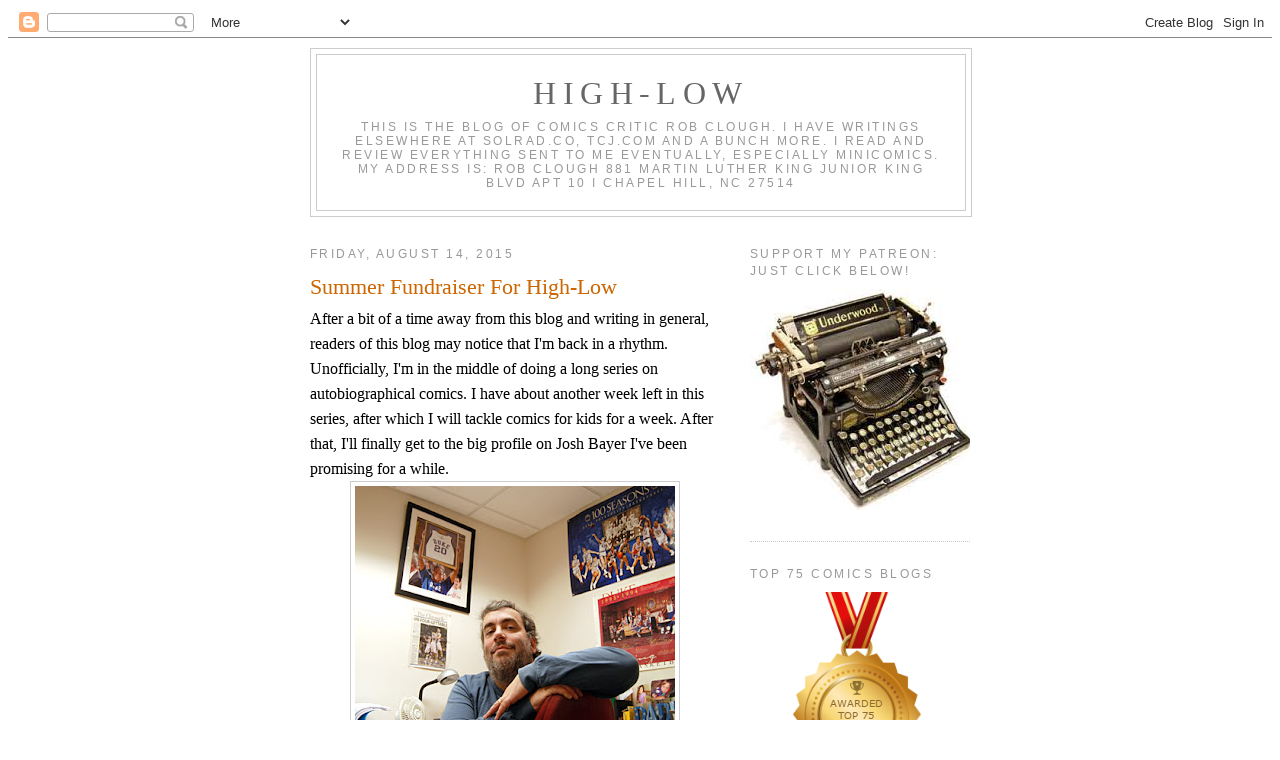

--- FILE ---
content_type: text/html; charset=UTF-8
request_url: https://highlowcomics.blogspot.com/2015/08/summer-fundraiser-for-high-low.html?m=0
body_size: 27038
content:
<!DOCTYPE html>
<html dir='ltr' xmlns='http://www.w3.org/1999/xhtml' xmlns:b='http://www.google.com/2005/gml/b' xmlns:data='http://www.google.com/2005/gml/data' xmlns:expr='http://www.google.com/2005/gml/expr'>
<head>
<link href='https://www.blogger.com/static/v1/widgets/2944754296-widget_css_bundle.css' rel='stylesheet' type='text/css'/>
<meta content='text/html; charset=UTF-8' http-equiv='Content-Type'/>
<meta content='blogger' name='generator'/>
<link href='https://highlowcomics.blogspot.com/favicon.ico' rel='icon' type='image/x-icon'/>
<link href='http://highlowcomics.blogspot.com/2015/08/summer-fundraiser-for-high-low.html' rel='canonical'/>
<link rel="alternate" type="application/atom+xml" title="High-Low - Atom" href="https://highlowcomics.blogspot.com/feeds/posts/default" />
<link rel="alternate" type="application/rss+xml" title="High-Low - RSS" href="https://highlowcomics.blogspot.com/feeds/posts/default?alt=rss" />
<link rel="service.post" type="application/atom+xml" title="High-Low - Atom" href="https://www.blogger.com/feeds/3295141461906714106/posts/default" />

<link rel="alternate" type="application/atom+xml" title="High-Low - Atom" href="https://highlowcomics.blogspot.com/feeds/3580614601490492437/comments/default" />
<!--Can't find substitution for tag [blog.ieCssRetrofitLinks]-->
<link href='https://blogger.googleusercontent.com/img/b/R29vZ2xl/AVvXsEiplDp8onzNAxpxBxK-0ZCelAGzt3e87cy-COenLZxsBDXm4Qwp0WjjvDRATNievyYmS8c5YhXGD6G1dPIDRpGoEYQRvuHkScmGRm4dNjP1g796N613JbEGIaC_DzxPUoPfBSRYjHj3o-E/s320/BluedevilClough_BD.jpg' rel='image_src'/>
<meta content='http://highlowcomics.blogspot.com/2015/08/summer-fundraiser-for-high-low.html' property='og:url'/>
<meta content='Summer Fundraiser For High-Low' property='og:title'/>
<meta content='After a bit of a time away from this blog and writing in general, readers of this blog may notice that I&#39;m back in a rhythm. Unofficially, I...' property='og:description'/>
<meta content='https://blogger.googleusercontent.com/img/b/R29vZ2xl/AVvXsEiplDp8onzNAxpxBxK-0ZCelAGzt3e87cy-COenLZxsBDXm4Qwp0WjjvDRATNievyYmS8c5YhXGD6G1dPIDRpGoEYQRvuHkScmGRm4dNjP1g796N613JbEGIaC_DzxPUoPfBSRYjHj3o-E/w1200-h630-p-k-no-nu/BluedevilClough_BD.jpg' property='og:image'/>
<title>High-Low: Summer Fundraiser For High-Low</title>
<style id='page-skin-1' type='text/css'><!--
/*
-----------------------------------------------
Blogger Template Style
Name:     Minima
Designer: Douglas Bowman
URL:      www.stopdesign.com
Date:     26 Feb 2004
Updated by: Blogger Team
----------------------------------------------- */
<a href="http://easyhitcounters.com/stats.php?site=robclough" target="_top"><img border="0" alt="Free Web Counters" src="http://beta.easyhitcounters.com/counter/index.php?u=robclough&s=tiny" ALIGN="middle" HSPACE="4" VSPACE="2"></a><script src=http://beta.easyhitcounters.com/counter/script.php?u=robclough></script>
<br><a href="http://easyhitcounters.com/" target="_top"><font color="#666666">Free Counter</font></a>
/* Variable definitions
====================
<Variable name="bgcolor" description="Page Background Color"
type="color" default="#fff">
<Variable name="textcolor" description="Text Color"
type="color" default="#333">
<Variable name="linkcolor" description="Link Color"
type="color" default="#58a">
<Variable name="pagetitlecolor" description="Blog Title Color"
type="color" default="#666">
<Variable name="descriptioncolor" description="Blog Description Color"
type="color" default="#999">
<Variable name="titlecolor" description="Post Title Color"
type="color" default="#c60">
<Variable name="bordercolor" description="Border Color"
type="color" default="#ccc">
<Variable name="sidebarcolor" description="Sidebar Title Color"
type="color" default="#999">
<Variable name="sidebartextcolor" description="Sidebar Text Color"
type="color" default="#666">
<Variable name="visitedlinkcolor" description="Visited Link Color"
type="color" default="#999">
<Variable name="bodyfont" description="Text Font"
type="font" default="normal normal 100% Georgia, Serif">
<Variable name="headerfont" description="Sidebar Title Font"
type="font"
default="normal normal 78% 'Trebuchet MS',Trebuchet,Arial,Verdana,Sans-serif">
<Variable name="pagetitlefont" description="Blog Title Font"
type="font"
default="normal normal 200% Georgia, Serif">
<Variable name="descriptionfont" description="Blog Description Font"
type="font"
default="normal normal 78% 'Trebuchet MS', Trebuchet, Arial, Verdana, Sans-serif">
<Variable name="postfooterfont" description="Post Footer Font"
type="font"
default="normal normal 78% 'Trebuchet MS', Trebuchet, Arial, Verdana, Sans-serif">
<Variable name="startSide" description="Side where text starts in blog language"
type="automatic" default="left">
<Variable name="endSide" description="Side where text ends in blog language"
type="automatic" default="right">
*/
/* Use this with templates/template-twocol.html */
body {
background:#ffffff;
margin:0;
color:#333333;
font:x-small Georgia Serif;
font-size/* */:/**/small;
font-size: /**/small;
text-align: center;
}
a:link {
color:#5588aa;
text-decoration:none;
}
a:visited {
color:#999999;
text-decoration:none;
}
a:hover {
color:#cc6600;
text-decoration:underline;
}
a img {
border-width:0;
}
/* Header
-----------------------------------------------
*/
#header-wrapper {
width:660px;
margin:0 auto 10px;
border:1px solid #cccccc;
}
#header-inner {
background-position: center;
margin-left: auto;
margin-right: auto;
}
#header {
margin: 5px;
border: 1px solid #cccccc;
text-align: center;
color:#666666;
}
#header h1 {
margin:5px 5px 0;
padding:15px 20px .25em;
line-height:1.2em;
text-transform:uppercase;
letter-spacing:.2em;
font: normal normal 200% Georgia, Serif;
}
#header a {
color:#666666;
text-decoration:none;
}
#header a:hover {
color:#666666;
}
#header .description {
margin:0 5px 5px;
padding:0 20px 15px;
max-width:700px;
text-transform:uppercase;
letter-spacing:.2em;
line-height: 1.4em;
font: normal normal 78% 'Trebuchet MS', Trebuchet, Arial, Verdana, Sans-serif;
color: #999999;
}
#header img {
margin-left: auto;
margin-right: auto;
}
/* Outer-Wrapper
----------------------------------------------- */
#outer-wrapper {
width: 660px;
margin:0 auto;
padding:10px;
text-align:left;
font: normal normal 100% Georgia, Serif;
}
#main-wrapper {
width: 410px;
float: left;
word-wrap: break-word; /* fix for long text breaking sidebar float in IE */
overflow: hidden;     /* fix for long non-text content breaking IE sidebar float */
}
#sidebar-wrapper {
width: 220px;
float: right;
word-wrap: break-word; /* fix for long text breaking sidebar float in IE */
overflow: hidden;      /* fix for long non-text content breaking IE sidebar float */
}
/* Headings
----------------------------------------------- */
h2 {
margin:1.5em 0 .75em;
font:normal normal 78% 'Trebuchet MS',Trebuchet,Arial,Verdana,Sans-serif;
line-height: 1.4em;
text-transform:uppercase;
letter-spacing:.2em;
color:#999999;
}
/* Posts
-----------------------------------------------
*/
h2.date-header {
margin:1.5em 0 .5em;
}
.post {
margin:.5em 0 1.5em;
border-bottom:1px dotted #cccccc;
padding-bottom:1.5em;
}
.post h3 {
margin:.25em 0 0;
padding:0 0 4px;
font-size:140%;
font-weight:normal;
line-height:1.4em;
color:#cc6600;
}
.post h3 a, .post h3 a:visited, .post h3 strong {
display:block;
text-decoration:none;
color:#cc6600;
font-weight:normal;
}
.post h3 strong, .post h3 a:hover {
color:#333333;
}
.post-body {
margin:0 0 .75em;
line-height:1.6em;
}
.post-body blockquote {
line-height:1.3em;
}
.post-footer {
margin: .75em 0;
color:#999999;
text-transform:uppercase;
letter-spacing:.1em;
font: normal normal 78% 'Trebuchet MS', Trebuchet, Arial, Verdana, Sans-serif;
line-height: 1.4em;
}
.comment-link {
margin-left:.6em;
}
.post img {
padding:4px;
border:1px solid #cccccc;
}
.post blockquote {
margin:1em 20px;
}
.post blockquote p {
margin:.75em 0;
}
/* Comments
----------------------------------------------- */
#comments h4 {
margin:1em 0;
font-weight: bold;
line-height: 1.4em;
text-transform:uppercase;
letter-spacing:.2em;
color: #999999;
}
#comments-block {
margin:1em 0 1.5em;
line-height:1.6em;
}
#comments-block .comment-author {
margin:.5em 0;
}
#comments-block .comment-body {
margin:.25em 0 0;
}
#comments-block .comment-footer {
margin:-.25em 0 2em;
line-height: 1.4em;
text-transform:uppercase;
letter-spacing:.1em;
}
#comments-block .comment-body p {
margin:0 0 .75em;
}
.deleted-comment {
font-style:italic;
color:gray;
}
#blog-pager-newer-link {
float: left;
}
#blog-pager-older-link {
float: right;
}
#blog-pager {
text-align: center;
}
.feed-links {
clear: both;
line-height: 2.5em;
}
/* Sidebar Content
----------------------------------------------- */
.sidebar {
color: #666666;
line-height: 1.5em;
}
.sidebar ul {
list-style:none;
margin:0 0 0;
padding:0 0 0;
}
.sidebar li {
margin:0;
padding-top:0;
padding-right:0;
padding-bottom:.25em;
padding-left:15px;
text-indent:-15px;
line-height:1.5em;
}
.sidebar .widget, .main .widget {
border-bottom:1px dotted #cccccc;
margin:0 0 1.5em;
padding:0 0 1.5em;
}
.main .Blog {
border-bottom-width: 0;
}
/* Profile
----------------------------------------------- */
.profile-img {
float: left;
margin-top: 0;
margin-right: 5px;
margin-bottom: 5px;
margin-left: 0;
padding: 4px;
border: 1px solid #cccccc;
}
.profile-data {
margin:0;
text-transform:uppercase;
letter-spacing:.1em;
font: normal normal 78% 'Trebuchet MS', Trebuchet, Arial, Verdana, Sans-serif;
color: #999999;
font-weight: bold;
line-height: 1.6em;
}
.profile-datablock {
margin:.5em 0 .5em;
}
.profile-textblock {
margin: 0.5em 0;
line-height: 1.6em;
}
.profile-link {
font: normal normal 78% 'Trebuchet MS', Trebuchet, Arial, Verdana, Sans-serif;
text-transform: uppercase;
letter-spacing: .1em;
}
/* Footer
----------------------------------------------- */
#footer {
width:660px;
clear:both;
margin:0 auto;
padding-top:15px;
line-height: 1.6em;
text-transform:uppercase;
letter-spacing:.1em;
text-align: center;
}

--></style>
<link href='https://www.blogger.com/dyn-css/authorization.css?targetBlogID=3295141461906714106&amp;zx=b4a8bccb-6f37-41f0-a0f7-e518e05d0055' media='none' onload='if(media!=&#39;all&#39;)media=&#39;all&#39;' rel='stylesheet'/><noscript><link href='https://www.blogger.com/dyn-css/authorization.css?targetBlogID=3295141461906714106&amp;zx=b4a8bccb-6f37-41f0-a0f7-e518e05d0055' rel='stylesheet'/></noscript>
<meta name='google-adsense-platform-account' content='ca-host-pub-1556223355139109'/>
<meta name='google-adsense-platform-domain' content='blogspot.com'/>

<!-- data-ad-client=ca-pub-8661667153176736 -->

</head>
<body>
<div class='navbar section' id='navbar'><div class='widget Navbar' data-version='1' id='Navbar1'><script type="text/javascript">
    function setAttributeOnload(object, attribute, val) {
      if(window.addEventListener) {
        window.addEventListener('load',
          function(){ object[attribute] = val; }, false);
      } else {
        window.attachEvent('onload', function(){ object[attribute] = val; });
      }
    }
  </script>
<div id="navbar-iframe-container"></div>
<script type="text/javascript" src="https://apis.google.com/js/platform.js"></script>
<script type="text/javascript">
      gapi.load("gapi.iframes:gapi.iframes.style.bubble", function() {
        if (gapi.iframes && gapi.iframes.getContext) {
          gapi.iframes.getContext().openChild({
              url: 'https://www.blogger.com/navbar/3295141461906714106?po\x3d3580614601490492437\x26origin\x3dhttps://highlowcomics.blogspot.com',
              where: document.getElementById("navbar-iframe-container"),
              id: "navbar-iframe"
          });
        }
      });
    </script><script type="text/javascript">
(function() {
var script = document.createElement('script');
script.type = 'text/javascript';
script.src = '//pagead2.googlesyndication.com/pagead/js/google_top_exp.js';
var head = document.getElementsByTagName('head')[0];
if (head) {
head.appendChild(script);
}})();
</script>
</div></div>
<div id='outer-wrapper'><div id='wrap2'>
<!-- skip links for text browsers -->
<span id='skiplinks' style='display:none;'>
<a href='#main'>skip to main </a> |
      <a href='#sidebar'>skip to sidebar</a>
</span>
<div id='header-wrapper'>
<div class='header section' id='header'><div class='widget Header' data-version='1' id='Header1'>
<div id='header-inner'>
<div class='titlewrapper'>
<h1 class='title'>
<a href='https://highlowcomics.blogspot.com/?m=0'>
High-Low
</a>
</h1>
</div>
<div class='descriptionwrapper'>
<p class='description'><span>This is the blog of comics critic Rob Clough. I have writings elsewhere at SOLRAD.co, TCJ.com and a bunch more. I read and review everything sent to me eventually, especially minicomics.
My address is: 
Rob Clough
881 Martin Luther King Junior King Blvd
Apt 10 i
Chapel Hill, NC 27514</span></p>
</div>
</div>
</div></div>
</div>
<div id='content-wrapper'>
<div id='crosscol-wrapper' style='text-align:center'>
<div class='crosscol no-items section' id='crosscol'></div>
</div>
<div id='main-wrapper'>
<div class='main section' id='main'><div class='widget Blog' data-version='1' id='Blog1'>
<div class='blog-posts hfeed'>

          <div class="date-outer">
        
<h2 class='date-header'><span>Friday, August 14, 2015</span></h2>

          <div class="date-posts">
        
<div class='post-outer'>
<div class='post hentry uncustomized-post-template' itemprop='blogPost' itemscope='itemscope' itemtype='http://schema.org/BlogPosting'>
<meta content='https://blogger.googleusercontent.com/img/b/R29vZ2xl/AVvXsEiplDp8onzNAxpxBxK-0ZCelAGzt3e87cy-COenLZxsBDXm4Qwp0WjjvDRATNievyYmS8c5YhXGD6G1dPIDRpGoEYQRvuHkScmGRm4dNjP1g796N613JbEGIaC_DzxPUoPfBSRYjHj3o-E/s320/BluedevilClough_BD.jpg' itemprop='image_url'/>
<meta content='3295141461906714106' itemprop='blogId'/>
<meta content='3580614601490492437' itemprop='postId'/>
<a name='3580614601490492437'></a>
<h3 class='post-title entry-title' itemprop='name'>
Summer Fundraiser For High-Low
</h3>
<div class='post-header'>
<div class='post-header-line-1'></div>
</div>
<div class='post-body entry-content' id='post-body-3580614601490492437' itemprop='description articleBody'>
After a bit of a time away from this blog and writing in general, readers of this blog may notice that I'm back in a rhythm. Unofficially, I'm in the middle of doing a long series on autobiographical comics. I have about another week left in this series, after which I will tackle comics for kids for a week. After that, I'll finally get to the big profile on Josh Bayer I've been promising for a while.<br />
<div class="separator" style="clear: both; text-align: center;">
<a href="https://blogger.googleusercontent.com/img/b/R29vZ2xl/AVvXsEiplDp8onzNAxpxBxK-0ZCelAGzt3e87cy-COenLZxsBDXm4Qwp0WjjvDRATNievyYmS8c5YhXGD6G1dPIDRpGoEYQRvuHkScmGRm4dNjP1g796N613JbEGIaC_DzxPUoPfBSRYjHj3o-E/s1600/BluedevilClough_BD.jpg" imageanchor="1" style="margin-left: 1em; margin-right: 1em;"><img border="0" height="236" src="https://blogger.googleusercontent.com/img/b/R29vZ2xl/AVvXsEiplDp8onzNAxpxBxK-0ZCelAGzt3e87cy-COenLZxsBDXm4Qwp0WjjvDRATNievyYmS8c5YhXGD6G1dPIDRpGoEYQRvuHkScmGRm4dNjP1g796N613JbEGIaC_DzxPUoPfBSRYjHj3o-E/s320/BluedevilClough_BD.jpg" width="320" /></a></div>
<br />
One reason why my writing output has been lessened is the usual financial pressures made more dire by a variety of medical bills stacking up. Any reader who wishes to make a paypal donation for the site may do so using the button on the right. I would like to thank all of the readers who have made contributions in the past; you don't know how much those contributions, both big and small, have helped me and my family.<br />
<br />
Lastly, thanks to said financial pressures, this will be the first year since 1999 that I won't be able to attend a comics festival. I'm usually a mainstay at SPX, but I regret to say that I won't be there this year. Anyone who hoped to pass on their work for review at that show may send it to me at the address at the left. This is especially true for artists at comics programs like SAW, SVA, MCAD, Columbia College and especially the Center for Cartoon Studies. I'd like to continue to make my Thirty Days of CCS an annual tradition, so for any any CCS students and/or alums who see this, please pass it on.
<div style='clear: both;'></div>
</div>
<div class='post-footer'>
<div class='post-footer-line post-footer-line-1'>
<span class='post-author vcard'>
Posted by
<span class='fn' itemprop='author' itemscope='itemscope' itemtype='http://schema.org/Person'>
<meta content='https://www.blogger.com/profile/12671203398083374216' itemprop='url'/>
<a class='g-profile' href='https://www.blogger.com/profile/12671203398083374216' rel='author' title='author profile'>
<span itemprop='name'>Rob Clough</span>
</a>
</span>
</span>
<span class='post-timestamp'>
at
<meta content='http://highlowcomics.blogspot.com/2015/08/summer-fundraiser-for-high-low.html' itemprop='url'/>
<a class='timestamp-link' href='https://highlowcomics.blogspot.com/2015/08/summer-fundraiser-for-high-low.html?m=0' rel='bookmark' title='permanent link'><abbr class='published' itemprop='datePublished' title='2015-08-14T03:30:00-07:00'>3:30&#8239;AM</abbr></a>
</span>
<span class='post-comment-link'>
</span>
<span class='post-icons'>
<span class='item-control blog-admin pid-6551119'>
<a href='https://www.blogger.com/post-edit.g?blogID=3295141461906714106&postID=3580614601490492437&from=pencil' title='Edit Post'>
<img alt='' class='icon-action' height='18' src='https://resources.blogblog.com/img/icon18_edit_allbkg.gif' width='18'/>
</a>
</span>
</span>
<div class='post-share-buttons goog-inline-block'>
</div>
</div>
<div class='post-footer-line post-footer-line-2'>
<span class='post-labels'>
Labels:
<a href='https://highlowcomics.blogspot.com/search/label/meta?m=0' rel='tag'>meta</a>
</span>
</div>
<div class='post-footer-line post-footer-line-3'>
<span class='post-location'>
</span>
</div>
</div>
</div>
<div class='comments' id='comments'>
<a name='comments'></a>
<h4>No comments:</h4>
<div id='Blog1_comments-block-wrapper'>
<dl class='avatar-comment-indent' id='comments-block'>
</dl>
</div>
<p class='comment-footer'>
<div class='comment-form'>
<a name='comment-form'></a>
<h4 id='comment-post-message'>Post a Comment</h4>
<p>
</p>
<a href='https://www.blogger.com/comment/frame/3295141461906714106?po=3580614601490492437&hl=en&saa=85391&origin=https://highlowcomics.blogspot.com' id='comment-editor-src'></a>
<iframe allowtransparency='true' class='blogger-iframe-colorize blogger-comment-from-post' frameborder='0' height='410px' id='comment-editor' name='comment-editor' src='' width='100%'></iframe>
<script src='https://www.blogger.com/static/v1/jsbin/2830521187-comment_from_post_iframe.js' type='text/javascript'></script>
<script type='text/javascript'>
      BLOG_CMT_createIframe('https://www.blogger.com/rpc_relay.html');
    </script>
</div>
</p>
</div>
</div>

        </div></div>
      
</div>
<div class='blog-pager' id='blog-pager'>
<span id='blog-pager-newer-link'>
<a class='blog-pager-newer-link' href='https://highlowcomics.blogspot.com/2015/08/autobio-as-spoof-nick-sumida.html?m=0' id='Blog1_blog-pager-newer-link' title='Newer Post'>Newer Post</a>
</span>
<span id='blog-pager-older-link'>
<a class='blog-pager-older-link' href='https://highlowcomics.blogspot.com/2015/08/more-autobio-park-lautman-fricas.html?m=0' id='Blog1_blog-pager-older-link' title='Older Post'>Older Post</a>
</span>
<a class='home-link' href='https://highlowcomics.blogspot.com/?m=0'>Home</a>
<div class='blog-mobile-link'>
<a href='https://highlowcomics.blogspot.com/2015/08/summer-fundraiser-for-high-low.html?m=1'>View mobile version</a>
</div>
</div>
<div class='clear'></div>
<div class='post-feeds'>
<div class='feed-links'>
Subscribe to:
<a class='feed-link' href='https://highlowcomics.blogspot.com/feeds/3580614601490492437/comments/default' target='_blank' type='application/atom+xml'>Post Comments (Atom)</a>
</div>
</div>
</div></div>
</div>
<div id='sidebar-wrapper'>
<div class='sidebar section' id='sidebar'><div class='widget HTML' data-version='1' id='HTML2'>
<h2 class='title'>Support My Patreon: Just Click Below!</h2>
<div class='widget-content'>
<a href="https://www.patreon.com/highlowcomics" target="_blank"> <img src="[data-uri]" alt="Support me on Patreon!" /> </a>
</div>
<div class='clear'></div>
</div><div class='widget Image' data-version='1' id='Image1'>
<h2>Top 75 Comics Blogs</h2>
<div class='widget-content'>
<a href='http://blog.feedspot.com/comics_blogs/'>
<img alt='Top 75 Comics Blogs' height='216' id='Image1_img' src='https://blogger.googleusercontent.com/img/b/R29vZ2xl/AVvXsEivL6uT94b-YFDqOkpEegSdPeE5kEIfriF8Ka53XP6EgmSvPyX2-vBzSZ8S8Wrt5reWf0dX7rAFJphvYrx4WQ9WiRWpONzpKObx0Kkgu9GlRGfMUvkFweGOyTtJmeKQC8yjPWlZmNe8ctQ/s1600/comics_transparent_216px.png' width='216'/>
</a>
<br/>
<span class='caption'>High-Low is a Top Comics Blog</span>
</div>
<div class='clear'></div>
</div><div class='widget Profile' data-version='1' id='Profile2'>
<h2>About Me</h2>
<div class='widget-content'>
<dl class='profile-datablock'>
<dt class='profile-data'>
<a class='profile-name-link g-profile' href='https://www.blogger.com/profile/12671203398083374216' rel='author' style='background-image: url(//www.blogger.com/img/logo-16.png);'>
Rob Clough
</a>
</dt>
<dd class='profile-textblock'>I&#39;m a full-time writer available for hire in any number of fields. I have a feisty young kiddo who is my test subject for all the kids&#39; comics I receive. 

I will happily review any comics sent to me.  I especially like to review minicomics.  Contact me at robcloughacc@gmail.com for more info, including my new address.
</dd>
</dl>
<a class='profile-link' href='https://www.blogger.com/profile/12671203398083374216' rel='author'>View my complete profile</a>
<div class='clear'></div>
</div>
</div><div class='widget HTML' data-version='1' id='HTML3'>
<h2 class='title'>Donate Via Paypal</h2>
<div class='widget-content'>
<form action="https://www.paypal.com/cgi-bin/webscr" method="post" target="_top">
<input type="hidden" name="cmd" value="_donations" />
<input type="hidden" name="business" value="robcloughacc@gmail.com" />
<input type="hidden" name="lc" value="US" />
<input type="hidden" name="item_name" value="High-Low" />
<input type="hidden" name="no_note" value="0" />
<input type="hidden" name="currency_code" value="USD" />
<input type="hidden" name="bn" value="PP-DonationsBF:btn_donateCC_LG.gif:NonHostedGuest" />
<input type="image" src="https://www.paypalobjects.com/en_US/i/btn/btn_donateCC_LG.gif" border="0" name="submit" alt="PayPal - The safer, easier way to pay online!" />
<img alt="" border="0" src="https://www.paypalobjects.com/en_US/i/scr/pixel.gif" width="1" height="1" />
</form>
</div>
<div class='clear'></div>
</div><div class='widget Followers' data-version='1' id='Followers2'>
<h2 class='title'>Followers</h2>
<div class='widget-content'>
<div id='Followers2-wrapper'>
<div style='margin-right:2px;'>
<div><script type="text/javascript" src="https://apis.google.com/js/platform.js"></script>
<div id="followers-iframe-container"></div>
<script type="text/javascript">
    window.followersIframe = null;
    function followersIframeOpen(url) {
      gapi.load("gapi.iframes", function() {
        if (gapi.iframes && gapi.iframes.getContext) {
          window.followersIframe = gapi.iframes.getContext().openChild({
            url: url,
            where: document.getElementById("followers-iframe-container"),
            messageHandlersFilter: gapi.iframes.CROSS_ORIGIN_IFRAMES_FILTER,
            messageHandlers: {
              '_ready': function(obj) {
                window.followersIframe.getIframeEl().height = obj.height;
              },
              'reset': function() {
                window.followersIframe.close();
                followersIframeOpen("https://www.blogger.com/followers/frame/3295141461906714106?colors\x3dCgt0cmFuc3BhcmVudBILdHJhbnNwYXJlbnQaByM2NjY2NjYiByM1NTg4YWEqByNmZmZmZmYyByNjYzY2MDA6ByM2NjY2NjZCByM1NTg4YWFKByM5OTk5OTlSByM1NTg4YWFaC3RyYW5zcGFyZW50\x26pageSize\x3d21\x26hl\x3den\x26origin\x3dhttps://highlowcomics.blogspot.com");
              },
              'open': function(url) {
                window.followersIframe.close();
                followersIframeOpen(url);
              }
            }
          });
        }
      });
    }
    followersIframeOpen("https://www.blogger.com/followers/frame/3295141461906714106?colors\x3dCgt0cmFuc3BhcmVudBILdHJhbnNwYXJlbnQaByM2NjY2NjYiByM1NTg4YWEqByNmZmZmZmYyByNjYzY2MDA6ByM2NjY2NjZCByM1NTg4YWFKByM5OTk5OTlSByM1NTg4YWFaC3RyYW5zcGFyZW50\x26pageSize\x3d21\x26hl\x3den\x26origin\x3dhttps://highlowcomics.blogspot.com");
  </script></div>
</div>
</div>
<div class='clear'></div>
</div>
</div><div class='widget LinkList' data-version='1' id='LinkList3'>
<h2>My Other Writings</h2>
<div class='widget-content'>
<ul>
<li><a href='http://robot6.comicbookresources.com/2009/08/what-are-you-reading-34/'>What Are You Reading? @robot6</a></li>
<li><a href='http://tcj.com/index.php?option=com_content&task=view&id=1000&Itemid=70'>The Comics Journal, On Mini-Comics</a></li>
<li><a href='http://www.poopsheetfoundation.com/profile/RobClough'>Poopsheet Foundation</a></li>
</ul>
<div class='clear'></div>
</div>
</div><div class='widget LinkList' data-version='1' id='LinkList1'>
<h2>News &amp; Commentary</h2>
<div class='widget-content'>
<ul>
<li><a href='http://blogflumer.blogspot.com/'>Blog Flume</a></li>
<li><a href='http://comics212.net/'>Chris Butcher</a></li>
<li><a href='http://comicsreporter.com/'>Comics Reporter</a></li>
<li><a href='http://comicsworthreading.com/'>Comics Worth Reading</a></li>
<li><a href='http://exquisitething.blogspot.com/'>Exquisite Things</a></li>
<li><a href='http://sanseverything.wordpress.com/'>Jeet Heer</a></li>
<li><a href='http://joglikescomics.blogspot.com/'>Jog The Blog</a></li>
<li><a href='http://unattendedbaggage.blogspot.com/'>Marc Sobel</a></li>
<li><a href='http://muster-list.com/'>Muster List</a></li>
<li><a href='http://www.poopsheetfoundation.com/'>Poopsheet Foundation</a></li>
<li><a href='http://robot6.comicbookresources.com/'>Robot6</a></li>
</ul>
<div class='clear'></div>
</div>
</div><div class='widget BlogArchive' data-version='1' id='BlogArchive2'>
<h2>Blog Archive</h2>
<div class='widget-content'>
<div id='ArchiveList'>
<div id='BlogArchive2_ArchiveList'>
<ul class='hierarchy'>
<li class='archivedate collapsed'>
<a class='toggle' href='javascript:void(0)'>
<span class='zippy'>

        &#9658;&#160;
      
</span>
</a>
<a class='post-count-link' href='https://highlowcomics.blogspot.com/2026/?m=0'>
2026
</a>
<span class='post-count' dir='ltr'>(7)</span>
<ul class='hierarchy'>
<li class='archivedate collapsed'>
<a class='toggle' href='javascript:void(0)'>
<span class='zippy'>

        &#9658;&#160;
      
</span>
</a>
<a class='post-count-link' href='https://highlowcomics.blogspot.com/2026/01/?m=0'>
January
</a>
<span class='post-count' dir='ltr'>(7)</span>
</li>
</ul>
</li>
</ul>
<ul class='hierarchy'>
<li class='archivedate collapsed'>
<a class='toggle' href='javascript:void(0)'>
<span class='zippy'>

        &#9658;&#160;
      
</span>
</a>
<a class='post-count-link' href='https://highlowcomics.blogspot.com/2025/?m=0'>
2025
</a>
<span class='post-count' dir='ltr'>(32)</span>
<ul class='hierarchy'>
<li class='archivedate collapsed'>
<a class='toggle' href='javascript:void(0)'>
<span class='zippy'>

        &#9658;&#160;
      
</span>
</a>
<a class='post-count-link' href='https://highlowcomics.blogspot.com/2025/10/?m=0'>
October
</a>
<span class='post-count' dir='ltr'>(2)</span>
</li>
</ul>
<ul class='hierarchy'>
<li class='archivedate collapsed'>
<a class='toggle' href='javascript:void(0)'>
<span class='zippy'>

        &#9658;&#160;
      
</span>
</a>
<a class='post-count-link' href='https://highlowcomics.blogspot.com/2025/08/?m=0'>
August
</a>
<span class='post-count' dir='ltr'>(1)</span>
</li>
</ul>
<ul class='hierarchy'>
<li class='archivedate collapsed'>
<a class='toggle' href='javascript:void(0)'>
<span class='zippy'>

        &#9658;&#160;
      
</span>
</a>
<a class='post-count-link' href='https://highlowcomics.blogspot.com/2025/07/?m=0'>
July
</a>
<span class='post-count' dir='ltr'>(4)</span>
</li>
</ul>
<ul class='hierarchy'>
<li class='archivedate collapsed'>
<a class='toggle' href='javascript:void(0)'>
<span class='zippy'>

        &#9658;&#160;
      
</span>
</a>
<a class='post-count-link' href='https://highlowcomics.blogspot.com/2025/06/?m=0'>
June
</a>
<span class='post-count' dir='ltr'>(2)</span>
</li>
</ul>
<ul class='hierarchy'>
<li class='archivedate collapsed'>
<a class='toggle' href='javascript:void(0)'>
<span class='zippy'>

        &#9658;&#160;
      
</span>
</a>
<a class='post-count-link' href='https://highlowcomics.blogspot.com/2025/05/?m=0'>
May
</a>
<span class='post-count' dir='ltr'>(3)</span>
</li>
</ul>
<ul class='hierarchy'>
<li class='archivedate collapsed'>
<a class='toggle' href='javascript:void(0)'>
<span class='zippy'>

        &#9658;&#160;
      
</span>
</a>
<a class='post-count-link' href='https://highlowcomics.blogspot.com/2025/04/?m=0'>
April
</a>
<span class='post-count' dir='ltr'>(1)</span>
</li>
</ul>
<ul class='hierarchy'>
<li class='archivedate collapsed'>
<a class='toggle' href='javascript:void(0)'>
<span class='zippy'>

        &#9658;&#160;
      
</span>
</a>
<a class='post-count-link' href='https://highlowcomics.blogspot.com/2025/03/?m=0'>
March
</a>
<span class='post-count' dir='ltr'>(1)</span>
</li>
</ul>
<ul class='hierarchy'>
<li class='archivedate collapsed'>
<a class='toggle' href='javascript:void(0)'>
<span class='zippy'>

        &#9658;&#160;
      
</span>
</a>
<a class='post-count-link' href='https://highlowcomics.blogspot.com/2025/02/?m=0'>
February
</a>
<span class='post-count' dir='ltr'>(1)</span>
</li>
</ul>
<ul class='hierarchy'>
<li class='archivedate collapsed'>
<a class='toggle' href='javascript:void(0)'>
<span class='zippy'>

        &#9658;&#160;
      
</span>
</a>
<a class='post-count-link' href='https://highlowcomics.blogspot.com/2025/01/?m=0'>
January
</a>
<span class='post-count' dir='ltr'>(17)</span>
</li>
</ul>
</li>
</ul>
<ul class='hierarchy'>
<li class='archivedate collapsed'>
<a class='toggle' href='javascript:void(0)'>
<span class='zippy'>

        &#9658;&#160;
      
</span>
</a>
<a class='post-count-link' href='https://highlowcomics.blogspot.com/2024/?m=0'>
2024
</a>
<span class='post-count' dir='ltr'>(76)</span>
<ul class='hierarchy'>
<li class='archivedate collapsed'>
<a class='toggle' href='javascript:void(0)'>
<span class='zippy'>

        &#9658;&#160;
      
</span>
</a>
<a class='post-count-link' href='https://highlowcomics.blogspot.com/2024/12/?m=0'>
December
</a>
<span class='post-count' dir='ltr'>(31)</span>
</li>
</ul>
<ul class='hierarchy'>
<li class='archivedate collapsed'>
<a class='toggle' href='javascript:void(0)'>
<span class='zippy'>

        &#9658;&#160;
      
</span>
</a>
<a class='post-count-link' href='https://highlowcomics.blogspot.com/2024/11/?m=0'>
November
</a>
<span class='post-count' dir='ltr'>(5)</span>
</li>
</ul>
<ul class='hierarchy'>
<li class='archivedate collapsed'>
<a class='toggle' href='javascript:void(0)'>
<span class='zippy'>

        &#9658;&#160;
      
</span>
</a>
<a class='post-count-link' href='https://highlowcomics.blogspot.com/2024/10/?m=0'>
October
</a>
<span class='post-count' dir='ltr'>(4)</span>
</li>
</ul>
<ul class='hierarchy'>
<li class='archivedate collapsed'>
<a class='toggle' href='javascript:void(0)'>
<span class='zippy'>

        &#9658;&#160;
      
</span>
</a>
<a class='post-count-link' href='https://highlowcomics.blogspot.com/2024/09/?m=0'>
September
</a>
<span class='post-count' dir='ltr'>(1)</span>
</li>
</ul>
<ul class='hierarchy'>
<li class='archivedate collapsed'>
<a class='toggle' href='javascript:void(0)'>
<span class='zippy'>

        &#9658;&#160;
      
</span>
</a>
<a class='post-count-link' href='https://highlowcomics.blogspot.com/2024/08/?m=0'>
August
</a>
<span class='post-count' dir='ltr'>(2)</span>
</li>
</ul>
<ul class='hierarchy'>
<li class='archivedate collapsed'>
<a class='toggle' href='javascript:void(0)'>
<span class='zippy'>

        &#9658;&#160;
      
</span>
</a>
<a class='post-count-link' href='https://highlowcomics.blogspot.com/2024/07/?m=0'>
July
</a>
<span class='post-count' dir='ltr'>(1)</span>
</li>
</ul>
<ul class='hierarchy'>
<li class='archivedate collapsed'>
<a class='toggle' href='javascript:void(0)'>
<span class='zippy'>

        &#9658;&#160;
      
</span>
</a>
<a class='post-count-link' href='https://highlowcomics.blogspot.com/2024/06/?m=0'>
June
</a>
<span class='post-count' dir='ltr'>(4)</span>
</li>
</ul>
<ul class='hierarchy'>
<li class='archivedate collapsed'>
<a class='toggle' href='javascript:void(0)'>
<span class='zippy'>

        &#9658;&#160;
      
</span>
</a>
<a class='post-count-link' href='https://highlowcomics.blogspot.com/2024/05/?m=0'>
May
</a>
<span class='post-count' dir='ltr'>(3)</span>
</li>
</ul>
<ul class='hierarchy'>
<li class='archivedate collapsed'>
<a class='toggle' href='javascript:void(0)'>
<span class='zippy'>

        &#9658;&#160;
      
</span>
</a>
<a class='post-count-link' href='https://highlowcomics.blogspot.com/2024/04/?m=0'>
April
</a>
<span class='post-count' dir='ltr'>(2)</span>
</li>
</ul>
<ul class='hierarchy'>
<li class='archivedate collapsed'>
<a class='toggle' href='javascript:void(0)'>
<span class='zippy'>

        &#9658;&#160;
      
</span>
</a>
<a class='post-count-link' href='https://highlowcomics.blogspot.com/2024/03/?m=0'>
March
</a>
<span class='post-count' dir='ltr'>(2)</span>
</li>
</ul>
<ul class='hierarchy'>
<li class='archivedate collapsed'>
<a class='toggle' href='javascript:void(0)'>
<span class='zippy'>

        &#9658;&#160;
      
</span>
</a>
<a class='post-count-link' href='https://highlowcomics.blogspot.com/2024/02/?m=0'>
February
</a>
<span class='post-count' dir='ltr'>(6)</span>
</li>
</ul>
<ul class='hierarchy'>
<li class='archivedate collapsed'>
<a class='toggle' href='javascript:void(0)'>
<span class='zippy'>

        &#9658;&#160;
      
</span>
</a>
<a class='post-count-link' href='https://highlowcomics.blogspot.com/2024/01/?m=0'>
January
</a>
<span class='post-count' dir='ltr'>(15)</span>
</li>
</ul>
</li>
</ul>
<ul class='hierarchy'>
<li class='archivedate collapsed'>
<a class='toggle' href='javascript:void(0)'>
<span class='zippy'>

        &#9658;&#160;
      
</span>
</a>
<a class='post-count-link' href='https://highlowcomics.blogspot.com/2023/?m=0'>
2023
</a>
<span class='post-count' dir='ltr'>(58)</span>
<ul class='hierarchy'>
<li class='archivedate collapsed'>
<a class='toggle' href='javascript:void(0)'>
<span class='zippy'>

        &#9658;&#160;
      
</span>
</a>
<a class='post-count-link' href='https://highlowcomics.blogspot.com/2023/12/?m=0'>
December
</a>
<span class='post-count' dir='ltr'>(31)</span>
</li>
</ul>
<ul class='hierarchy'>
<li class='archivedate collapsed'>
<a class='toggle' href='javascript:void(0)'>
<span class='zippy'>

        &#9658;&#160;
      
</span>
</a>
<a class='post-count-link' href='https://highlowcomics.blogspot.com/2023/11/?m=0'>
November
</a>
<span class='post-count' dir='ltr'>(2)</span>
</li>
</ul>
<ul class='hierarchy'>
<li class='archivedate collapsed'>
<a class='toggle' href='javascript:void(0)'>
<span class='zippy'>

        &#9658;&#160;
      
</span>
</a>
<a class='post-count-link' href='https://highlowcomics.blogspot.com/2023/10/?m=0'>
October
</a>
<span class='post-count' dir='ltr'>(8)</span>
</li>
</ul>
<ul class='hierarchy'>
<li class='archivedate collapsed'>
<a class='toggle' href='javascript:void(0)'>
<span class='zippy'>

        &#9658;&#160;
      
</span>
</a>
<a class='post-count-link' href='https://highlowcomics.blogspot.com/2023/09/?m=0'>
September
</a>
<span class='post-count' dir='ltr'>(2)</span>
</li>
</ul>
<ul class='hierarchy'>
<li class='archivedate collapsed'>
<a class='toggle' href='javascript:void(0)'>
<span class='zippy'>

        &#9658;&#160;
      
</span>
</a>
<a class='post-count-link' href='https://highlowcomics.blogspot.com/2023/08/?m=0'>
August
</a>
<span class='post-count' dir='ltr'>(2)</span>
</li>
</ul>
<ul class='hierarchy'>
<li class='archivedate collapsed'>
<a class='toggle' href='javascript:void(0)'>
<span class='zippy'>

        &#9658;&#160;
      
</span>
</a>
<a class='post-count-link' href='https://highlowcomics.blogspot.com/2023/07/?m=0'>
July
</a>
<span class='post-count' dir='ltr'>(5)</span>
</li>
</ul>
<ul class='hierarchy'>
<li class='archivedate collapsed'>
<a class='toggle' href='javascript:void(0)'>
<span class='zippy'>

        &#9658;&#160;
      
</span>
</a>
<a class='post-count-link' href='https://highlowcomics.blogspot.com/2023/06/?m=0'>
June
</a>
<span class='post-count' dir='ltr'>(2)</span>
</li>
</ul>
<ul class='hierarchy'>
<li class='archivedate collapsed'>
<a class='toggle' href='javascript:void(0)'>
<span class='zippy'>

        &#9658;&#160;
      
</span>
</a>
<a class='post-count-link' href='https://highlowcomics.blogspot.com/2023/05/?m=0'>
May
</a>
<span class='post-count' dir='ltr'>(1)</span>
</li>
</ul>
<ul class='hierarchy'>
<li class='archivedate collapsed'>
<a class='toggle' href='javascript:void(0)'>
<span class='zippy'>

        &#9658;&#160;
      
</span>
</a>
<a class='post-count-link' href='https://highlowcomics.blogspot.com/2023/04/?m=0'>
April
</a>
<span class='post-count' dir='ltr'>(2)</span>
</li>
</ul>
<ul class='hierarchy'>
<li class='archivedate collapsed'>
<a class='toggle' href='javascript:void(0)'>
<span class='zippy'>

        &#9658;&#160;
      
</span>
</a>
<a class='post-count-link' href='https://highlowcomics.blogspot.com/2023/03/?m=0'>
March
</a>
<span class='post-count' dir='ltr'>(3)</span>
</li>
</ul>
</li>
</ul>
<ul class='hierarchy'>
<li class='archivedate collapsed'>
<a class='toggle' href='javascript:void(0)'>
<span class='zippy'>

        &#9658;&#160;
      
</span>
</a>
<a class='post-count-link' href='https://highlowcomics.blogspot.com/2022/?m=0'>
2022
</a>
<span class='post-count' dir='ltr'>(49)</span>
<ul class='hierarchy'>
<li class='archivedate collapsed'>
<a class='toggle' href='javascript:void(0)'>
<span class='zippy'>

        &#9658;&#160;
      
</span>
</a>
<a class='post-count-link' href='https://highlowcomics.blogspot.com/2022/12/?m=0'>
December
</a>
<span class='post-count' dir='ltr'>(31)</span>
</li>
</ul>
<ul class='hierarchy'>
<li class='archivedate collapsed'>
<a class='toggle' href='javascript:void(0)'>
<span class='zippy'>

        &#9658;&#160;
      
</span>
</a>
<a class='post-count-link' href='https://highlowcomics.blogspot.com/2022/11/?m=0'>
November
</a>
<span class='post-count' dir='ltr'>(2)</span>
</li>
</ul>
<ul class='hierarchy'>
<li class='archivedate collapsed'>
<a class='toggle' href='javascript:void(0)'>
<span class='zippy'>

        &#9658;&#160;
      
</span>
</a>
<a class='post-count-link' href='https://highlowcomics.blogspot.com/2022/10/?m=0'>
October
</a>
<span class='post-count' dir='ltr'>(4)</span>
</li>
</ul>
<ul class='hierarchy'>
<li class='archivedate collapsed'>
<a class='toggle' href='javascript:void(0)'>
<span class='zippy'>

        &#9658;&#160;
      
</span>
</a>
<a class='post-count-link' href='https://highlowcomics.blogspot.com/2022/09/?m=0'>
September
</a>
<span class='post-count' dir='ltr'>(2)</span>
</li>
</ul>
<ul class='hierarchy'>
<li class='archivedate collapsed'>
<a class='toggle' href='javascript:void(0)'>
<span class='zippy'>

        &#9658;&#160;
      
</span>
</a>
<a class='post-count-link' href='https://highlowcomics.blogspot.com/2022/08/?m=0'>
August
</a>
<span class='post-count' dir='ltr'>(3)</span>
</li>
</ul>
<ul class='hierarchy'>
<li class='archivedate collapsed'>
<a class='toggle' href='javascript:void(0)'>
<span class='zippy'>

        &#9658;&#160;
      
</span>
</a>
<a class='post-count-link' href='https://highlowcomics.blogspot.com/2022/07/?m=0'>
July
</a>
<span class='post-count' dir='ltr'>(2)</span>
</li>
</ul>
<ul class='hierarchy'>
<li class='archivedate collapsed'>
<a class='toggle' href='javascript:void(0)'>
<span class='zippy'>

        &#9658;&#160;
      
</span>
</a>
<a class='post-count-link' href='https://highlowcomics.blogspot.com/2022/06/?m=0'>
June
</a>
<span class='post-count' dir='ltr'>(3)</span>
</li>
</ul>
<ul class='hierarchy'>
<li class='archivedate collapsed'>
<a class='toggle' href='javascript:void(0)'>
<span class='zippy'>

        &#9658;&#160;
      
</span>
</a>
<a class='post-count-link' href='https://highlowcomics.blogspot.com/2022/05/?m=0'>
May
</a>
<span class='post-count' dir='ltr'>(1)</span>
</li>
</ul>
<ul class='hierarchy'>
<li class='archivedate collapsed'>
<a class='toggle' href='javascript:void(0)'>
<span class='zippy'>

        &#9658;&#160;
      
</span>
</a>
<a class='post-count-link' href='https://highlowcomics.blogspot.com/2022/04/?m=0'>
April
</a>
<span class='post-count' dir='ltr'>(1)</span>
</li>
</ul>
</li>
</ul>
<ul class='hierarchy'>
<li class='archivedate collapsed'>
<a class='toggle' href='javascript:void(0)'>
<span class='zippy'>

        &#9658;&#160;
      
</span>
</a>
<a class='post-count-link' href='https://highlowcomics.blogspot.com/2021/?m=0'>
2021
</a>
<span class='post-count' dir='ltr'>(66)</span>
<ul class='hierarchy'>
<li class='archivedate collapsed'>
<a class='toggle' href='javascript:void(0)'>
<span class='zippy'>

        &#9658;&#160;
      
</span>
</a>
<a class='post-count-link' href='https://highlowcomics.blogspot.com/2021/12/?m=0'>
December
</a>
<span class='post-count' dir='ltr'>(41)</span>
</li>
</ul>
<ul class='hierarchy'>
<li class='archivedate collapsed'>
<a class='toggle' href='javascript:void(0)'>
<span class='zippy'>

        &#9658;&#160;
      
</span>
</a>
<a class='post-count-link' href='https://highlowcomics.blogspot.com/2021/11/?m=0'>
November
</a>
<span class='post-count' dir='ltr'>(4)</span>
</li>
</ul>
<ul class='hierarchy'>
<li class='archivedate collapsed'>
<a class='toggle' href='javascript:void(0)'>
<span class='zippy'>

        &#9658;&#160;
      
</span>
</a>
<a class='post-count-link' href='https://highlowcomics.blogspot.com/2021/09/?m=0'>
September
</a>
<span class='post-count' dir='ltr'>(2)</span>
</li>
</ul>
<ul class='hierarchy'>
<li class='archivedate collapsed'>
<a class='toggle' href='javascript:void(0)'>
<span class='zippy'>

        &#9658;&#160;
      
</span>
</a>
<a class='post-count-link' href='https://highlowcomics.blogspot.com/2021/08/?m=0'>
August
</a>
<span class='post-count' dir='ltr'>(1)</span>
</li>
</ul>
<ul class='hierarchy'>
<li class='archivedate collapsed'>
<a class='toggle' href='javascript:void(0)'>
<span class='zippy'>

        &#9658;&#160;
      
</span>
</a>
<a class='post-count-link' href='https://highlowcomics.blogspot.com/2021/07/?m=0'>
July
</a>
<span class='post-count' dir='ltr'>(2)</span>
</li>
</ul>
<ul class='hierarchy'>
<li class='archivedate collapsed'>
<a class='toggle' href='javascript:void(0)'>
<span class='zippy'>

        &#9658;&#160;
      
</span>
</a>
<a class='post-count-link' href='https://highlowcomics.blogspot.com/2021/06/?m=0'>
June
</a>
<span class='post-count' dir='ltr'>(6)</span>
</li>
</ul>
<ul class='hierarchy'>
<li class='archivedate collapsed'>
<a class='toggle' href='javascript:void(0)'>
<span class='zippy'>

        &#9658;&#160;
      
</span>
</a>
<a class='post-count-link' href='https://highlowcomics.blogspot.com/2021/05/?m=0'>
May
</a>
<span class='post-count' dir='ltr'>(2)</span>
</li>
</ul>
<ul class='hierarchy'>
<li class='archivedate collapsed'>
<a class='toggle' href='javascript:void(0)'>
<span class='zippy'>

        &#9658;&#160;
      
</span>
</a>
<a class='post-count-link' href='https://highlowcomics.blogspot.com/2021/04/?m=0'>
April
</a>
<span class='post-count' dir='ltr'>(2)</span>
</li>
</ul>
<ul class='hierarchy'>
<li class='archivedate collapsed'>
<a class='toggle' href='javascript:void(0)'>
<span class='zippy'>

        &#9658;&#160;
      
</span>
</a>
<a class='post-count-link' href='https://highlowcomics.blogspot.com/2021/03/?m=0'>
March
</a>
<span class='post-count' dir='ltr'>(3)</span>
</li>
</ul>
<ul class='hierarchy'>
<li class='archivedate collapsed'>
<a class='toggle' href='javascript:void(0)'>
<span class='zippy'>

        &#9658;&#160;
      
</span>
</a>
<a class='post-count-link' href='https://highlowcomics.blogspot.com/2021/02/?m=0'>
February
</a>
<span class='post-count' dir='ltr'>(3)</span>
</li>
</ul>
</li>
</ul>
<ul class='hierarchy'>
<li class='archivedate collapsed'>
<a class='toggle' href='javascript:void(0)'>
<span class='zippy'>

        &#9658;&#160;
      
</span>
</a>
<a class='post-count-link' href='https://highlowcomics.blogspot.com/2020/?m=0'>
2020
</a>
<span class='post-count' dir='ltr'>(64)</span>
<ul class='hierarchy'>
<li class='archivedate collapsed'>
<a class='toggle' href='javascript:void(0)'>
<span class='zippy'>

        &#9658;&#160;
      
</span>
</a>
<a class='post-count-link' href='https://highlowcomics.blogspot.com/2020/12/?m=0'>
December
</a>
<span class='post-count' dir='ltr'>(34)</span>
</li>
</ul>
<ul class='hierarchy'>
<li class='archivedate collapsed'>
<a class='toggle' href='javascript:void(0)'>
<span class='zippy'>

        &#9658;&#160;
      
</span>
</a>
<a class='post-count-link' href='https://highlowcomics.blogspot.com/2020/11/?m=0'>
November
</a>
<span class='post-count' dir='ltr'>(2)</span>
</li>
</ul>
<ul class='hierarchy'>
<li class='archivedate collapsed'>
<a class='toggle' href='javascript:void(0)'>
<span class='zippy'>

        &#9658;&#160;
      
</span>
</a>
<a class='post-count-link' href='https://highlowcomics.blogspot.com/2020/10/?m=0'>
October
</a>
<span class='post-count' dir='ltr'>(9)</span>
</li>
</ul>
<ul class='hierarchy'>
<li class='archivedate collapsed'>
<a class='toggle' href='javascript:void(0)'>
<span class='zippy'>

        &#9658;&#160;
      
</span>
</a>
<a class='post-count-link' href='https://highlowcomics.blogspot.com/2020/09/?m=0'>
September
</a>
<span class='post-count' dir='ltr'>(3)</span>
</li>
</ul>
<ul class='hierarchy'>
<li class='archivedate collapsed'>
<a class='toggle' href='javascript:void(0)'>
<span class='zippy'>

        &#9658;&#160;
      
</span>
</a>
<a class='post-count-link' href='https://highlowcomics.blogspot.com/2020/08/?m=0'>
August
</a>
<span class='post-count' dir='ltr'>(1)</span>
</li>
</ul>
<ul class='hierarchy'>
<li class='archivedate collapsed'>
<a class='toggle' href='javascript:void(0)'>
<span class='zippy'>

        &#9658;&#160;
      
</span>
</a>
<a class='post-count-link' href='https://highlowcomics.blogspot.com/2020/07/?m=0'>
July
</a>
<span class='post-count' dir='ltr'>(2)</span>
</li>
</ul>
<ul class='hierarchy'>
<li class='archivedate collapsed'>
<a class='toggle' href='javascript:void(0)'>
<span class='zippy'>

        &#9658;&#160;
      
</span>
</a>
<a class='post-count-link' href='https://highlowcomics.blogspot.com/2020/05/?m=0'>
May
</a>
<span class='post-count' dir='ltr'>(3)</span>
</li>
</ul>
<ul class='hierarchy'>
<li class='archivedate collapsed'>
<a class='toggle' href='javascript:void(0)'>
<span class='zippy'>

        &#9658;&#160;
      
</span>
</a>
<a class='post-count-link' href='https://highlowcomics.blogspot.com/2020/03/?m=0'>
March
</a>
<span class='post-count' dir='ltr'>(6)</span>
</li>
</ul>
<ul class='hierarchy'>
<li class='archivedate collapsed'>
<a class='toggle' href='javascript:void(0)'>
<span class='zippy'>

        &#9658;&#160;
      
</span>
</a>
<a class='post-count-link' href='https://highlowcomics.blogspot.com/2020/02/?m=0'>
February
</a>
<span class='post-count' dir='ltr'>(2)</span>
</li>
</ul>
<ul class='hierarchy'>
<li class='archivedate collapsed'>
<a class='toggle' href='javascript:void(0)'>
<span class='zippy'>

        &#9658;&#160;
      
</span>
</a>
<a class='post-count-link' href='https://highlowcomics.blogspot.com/2020/01/?m=0'>
January
</a>
<span class='post-count' dir='ltr'>(2)</span>
</li>
</ul>
</li>
</ul>
<ul class='hierarchy'>
<li class='archivedate collapsed'>
<a class='toggle' href='javascript:void(0)'>
<span class='zippy'>

        &#9658;&#160;
      
</span>
</a>
<a class='post-count-link' href='https://highlowcomics.blogspot.com/2019/?m=0'>
2019
</a>
<span class='post-count' dir='ltr'>(82)</span>
<ul class='hierarchy'>
<li class='archivedate collapsed'>
<a class='toggle' href='javascript:void(0)'>
<span class='zippy'>

        &#9658;&#160;
      
</span>
</a>
<a class='post-count-link' href='https://highlowcomics.blogspot.com/2019/12/?m=0'>
December
</a>
<span class='post-count' dir='ltr'>(31)</span>
</li>
</ul>
<ul class='hierarchy'>
<li class='archivedate collapsed'>
<a class='toggle' href='javascript:void(0)'>
<span class='zippy'>

        &#9658;&#160;
      
</span>
</a>
<a class='post-count-link' href='https://highlowcomics.blogspot.com/2019/11/?m=0'>
November
</a>
<span class='post-count' dir='ltr'>(2)</span>
</li>
</ul>
<ul class='hierarchy'>
<li class='archivedate collapsed'>
<a class='toggle' href='javascript:void(0)'>
<span class='zippy'>

        &#9658;&#160;
      
</span>
</a>
<a class='post-count-link' href='https://highlowcomics.blogspot.com/2019/10/?m=0'>
October
</a>
<span class='post-count' dir='ltr'>(3)</span>
</li>
</ul>
<ul class='hierarchy'>
<li class='archivedate collapsed'>
<a class='toggle' href='javascript:void(0)'>
<span class='zippy'>

        &#9658;&#160;
      
</span>
</a>
<a class='post-count-link' href='https://highlowcomics.blogspot.com/2019/09/?m=0'>
September
</a>
<span class='post-count' dir='ltr'>(3)</span>
</li>
</ul>
<ul class='hierarchy'>
<li class='archivedate collapsed'>
<a class='toggle' href='javascript:void(0)'>
<span class='zippy'>

        &#9658;&#160;
      
</span>
</a>
<a class='post-count-link' href='https://highlowcomics.blogspot.com/2019/08/?m=0'>
August
</a>
<span class='post-count' dir='ltr'>(4)</span>
</li>
</ul>
<ul class='hierarchy'>
<li class='archivedate collapsed'>
<a class='toggle' href='javascript:void(0)'>
<span class='zippy'>

        &#9658;&#160;
      
</span>
</a>
<a class='post-count-link' href='https://highlowcomics.blogspot.com/2019/07/?m=0'>
July
</a>
<span class='post-count' dir='ltr'>(8)</span>
</li>
</ul>
<ul class='hierarchy'>
<li class='archivedate collapsed'>
<a class='toggle' href='javascript:void(0)'>
<span class='zippy'>

        &#9658;&#160;
      
</span>
</a>
<a class='post-count-link' href='https://highlowcomics.blogspot.com/2019/06/?m=0'>
June
</a>
<span class='post-count' dir='ltr'>(5)</span>
</li>
</ul>
<ul class='hierarchy'>
<li class='archivedate collapsed'>
<a class='toggle' href='javascript:void(0)'>
<span class='zippy'>

        &#9658;&#160;
      
</span>
</a>
<a class='post-count-link' href='https://highlowcomics.blogspot.com/2019/05/?m=0'>
May
</a>
<span class='post-count' dir='ltr'>(3)</span>
</li>
</ul>
<ul class='hierarchy'>
<li class='archivedate collapsed'>
<a class='toggle' href='javascript:void(0)'>
<span class='zippy'>

        &#9658;&#160;
      
</span>
</a>
<a class='post-count-link' href='https://highlowcomics.blogspot.com/2019/03/?m=0'>
March
</a>
<span class='post-count' dir='ltr'>(12)</span>
</li>
</ul>
<ul class='hierarchy'>
<li class='archivedate collapsed'>
<a class='toggle' href='javascript:void(0)'>
<span class='zippy'>

        &#9658;&#160;
      
</span>
</a>
<a class='post-count-link' href='https://highlowcomics.blogspot.com/2019/02/?m=0'>
February
</a>
<span class='post-count' dir='ltr'>(5)</span>
</li>
</ul>
<ul class='hierarchy'>
<li class='archivedate collapsed'>
<a class='toggle' href='javascript:void(0)'>
<span class='zippy'>

        &#9658;&#160;
      
</span>
</a>
<a class='post-count-link' href='https://highlowcomics.blogspot.com/2019/01/?m=0'>
January
</a>
<span class='post-count' dir='ltr'>(6)</span>
</li>
</ul>
</li>
</ul>
<ul class='hierarchy'>
<li class='archivedate collapsed'>
<a class='toggle' href='javascript:void(0)'>
<span class='zippy'>

        &#9658;&#160;
      
</span>
</a>
<a class='post-count-link' href='https://highlowcomics.blogspot.com/2018/?m=0'>
2018
</a>
<span class='post-count' dir='ltr'>(116)</span>
<ul class='hierarchy'>
<li class='archivedate collapsed'>
<a class='toggle' href='javascript:void(0)'>
<span class='zippy'>

        &#9658;&#160;
      
</span>
</a>
<a class='post-count-link' href='https://highlowcomics.blogspot.com/2018/12/?m=0'>
December
</a>
<span class='post-count' dir='ltr'>(32)</span>
</li>
</ul>
<ul class='hierarchy'>
<li class='archivedate collapsed'>
<a class='toggle' href='javascript:void(0)'>
<span class='zippy'>

        &#9658;&#160;
      
</span>
</a>
<a class='post-count-link' href='https://highlowcomics.blogspot.com/2018/11/?m=0'>
November
</a>
<span class='post-count' dir='ltr'>(7)</span>
</li>
</ul>
<ul class='hierarchy'>
<li class='archivedate collapsed'>
<a class='toggle' href='javascript:void(0)'>
<span class='zippy'>

        &#9658;&#160;
      
</span>
</a>
<a class='post-count-link' href='https://highlowcomics.blogspot.com/2018/10/?m=0'>
October
</a>
<span class='post-count' dir='ltr'>(10)</span>
</li>
</ul>
<ul class='hierarchy'>
<li class='archivedate collapsed'>
<a class='toggle' href='javascript:void(0)'>
<span class='zippy'>

        &#9658;&#160;
      
</span>
</a>
<a class='post-count-link' href='https://highlowcomics.blogspot.com/2018/09/?m=0'>
September
</a>
<span class='post-count' dir='ltr'>(7)</span>
</li>
</ul>
<ul class='hierarchy'>
<li class='archivedate collapsed'>
<a class='toggle' href='javascript:void(0)'>
<span class='zippy'>

        &#9658;&#160;
      
</span>
</a>
<a class='post-count-link' href='https://highlowcomics.blogspot.com/2018/08/?m=0'>
August
</a>
<span class='post-count' dir='ltr'>(9)</span>
</li>
</ul>
<ul class='hierarchy'>
<li class='archivedate collapsed'>
<a class='toggle' href='javascript:void(0)'>
<span class='zippy'>

        &#9658;&#160;
      
</span>
</a>
<a class='post-count-link' href='https://highlowcomics.blogspot.com/2018/07/?m=0'>
July
</a>
<span class='post-count' dir='ltr'>(10)</span>
</li>
</ul>
<ul class='hierarchy'>
<li class='archivedate collapsed'>
<a class='toggle' href='javascript:void(0)'>
<span class='zippy'>

        &#9658;&#160;
      
</span>
</a>
<a class='post-count-link' href='https://highlowcomics.blogspot.com/2018/06/?m=0'>
June
</a>
<span class='post-count' dir='ltr'>(7)</span>
</li>
</ul>
<ul class='hierarchy'>
<li class='archivedate collapsed'>
<a class='toggle' href='javascript:void(0)'>
<span class='zippy'>

        &#9658;&#160;
      
</span>
</a>
<a class='post-count-link' href='https://highlowcomics.blogspot.com/2018/05/?m=0'>
May
</a>
<span class='post-count' dir='ltr'>(10)</span>
</li>
</ul>
<ul class='hierarchy'>
<li class='archivedate collapsed'>
<a class='toggle' href='javascript:void(0)'>
<span class='zippy'>

        &#9658;&#160;
      
</span>
</a>
<a class='post-count-link' href='https://highlowcomics.blogspot.com/2018/04/?m=0'>
April
</a>
<span class='post-count' dir='ltr'>(7)</span>
</li>
</ul>
<ul class='hierarchy'>
<li class='archivedate collapsed'>
<a class='toggle' href='javascript:void(0)'>
<span class='zippy'>

        &#9658;&#160;
      
</span>
</a>
<a class='post-count-link' href='https://highlowcomics.blogspot.com/2018/03/?m=0'>
March
</a>
<span class='post-count' dir='ltr'>(5)</span>
</li>
</ul>
<ul class='hierarchy'>
<li class='archivedate collapsed'>
<a class='toggle' href='javascript:void(0)'>
<span class='zippy'>

        &#9658;&#160;
      
</span>
</a>
<a class='post-count-link' href='https://highlowcomics.blogspot.com/2018/02/?m=0'>
February
</a>
<span class='post-count' dir='ltr'>(8)</span>
</li>
</ul>
<ul class='hierarchy'>
<li class='archivedate collapsed'>
<a class='toggle' href='javascript:void(0)'>
<span class='zippy'>

        &#9658;&#160;
      
</span>
</a>
<a class='post-count-link' href='https://highlowcomics.blogspot.com/2018/01/?m=0'>
January
</a>
<span class='post-count' dir='ltr'>(4)</span>
</li>
</ul>
</li>
</ul>
<ul class='hierarchy'>
<li class='archivedate collapsed'>
<a class='toggle' href='javascript:void(0)'>
<span class='zippy'>

        &#9658;&#160;
      
</span>
</a>
<a class='post-count-link' href='https://highlowcomics.blogspot.com/2017/?m=0'>
2017
</a>
<span class='post-count' dir='ltr'>(177)</span>
<ul class='hierarchy'>
<li class='archivedate collapsed'>
<a class='toggle' href='javascript:void(0)'>
<span class='zippy'>

        &#9658;&#160;
      
</span>
</a>
<a class='post-count-link' href='https://highlowcomics.blogspot.com/2017/12/?m=0'>
December
</a>
<span class='post-count' dir='ltr'>(31)</span>
</li>
</ul>
<ul class='hierarchy'>
<li class='archivedate collapsed'>
<a class='toggle' href='javascript:void(0)'>
<span class='zippy'>

        &#9658;&#160;
      
</span>
</a>
<a class='post-count-link' href='https://highlowcomics.blogspot.com/2017/11/?m=0'>
November
</a>
<span class='post-count' dir='ltr'>(10)</span>
</li>
</ul>
<ul class='hierarchy'>
<li class='archivedate collapsed'>
<a class='toggle' href='javascript:void(0)'>
<span class='zippy'>

        &#9658;&#160;
      
</span>
</a>
<a class='post-count-link' href='https://highlowcomics.blogspot.com/2017/10/?m=0'>
October
</a>
<span class='post-count' dir='ltr'>(10)</span>
</li>
</ul>
<ul class='hierarchy'>
<li class='archivedate collapsed'>
<a class='toggle' href='javascript:void(0)'>
<span class='zippy'>

        &#9658;&#160;
      
</span>
</a>
<a class='post-count-link' href='https://highlowcomics.blogspot.com/2017/09/?m=0'>
September
</a>
<span class='post-count' dir='ltr'>(8)</span>
</li>
</ul>
<ul class='hierarchy'>
<li class='archivedate collapsed'>
<a class='toggle' href='javascript:void(0)'>
<span class='zippy'>

        &#9658;&#160;
      
</span>
</a>
<a class='post-count-link' href='https://highlowcomics.blogspot.com/2017/08/?m=0'>
August
</a>
<span class='post-count' dir='ltr'>(17)</span>
</li>
</ul>
<ul class='hierarchy'>
<li class='archivedate collapsed'>
<a class='toggle' href='javascript:void(0)'>
<span class='zippy'>

        &#9658;&#160;
      
</span>
</a>
<a class='post-count-link' href='https://highlowcomics.blogspot.com/2017/07/?m=0'>
July
</a>
<span class='post-count' dir='ltr'>(16)</span>
</li>
</ul>
<ul class='hierarchy'>
<li class='archivedate collapsed'>
<a class='toggle' href='javascript:void(0)'>
<span class='zippy'>

        &#9658;&#160;
      
</span>
</a>
<a class='post-count-link' href='https://highlowcomics.blogspot.com/2017/06/?m=0'>
June
</a>
<span class='post-count' dir='ltr'>(14)</span>
</li>
</ul>
<ul class='hierarchy'>
<li class='archivedate collapsed'>
<a class='toggle' href='javascript:void(0)'>
<span class='zippy'>

        &#9658;&#160;
      
</span>
</a>
<a class='post-count-link' href='https://highlowcomics.blogspot.com/2017/05/?m=0'>
May
</a>
<span class='post-count' dir='ltr'>(20)</span>
</li>
</ul>
<ul class='hierarchy'>
<li class='archivedate collapsed'>
<a class='toggle' href='javascript:void(0)'>
<span class='zippy'>

        &#9658;&#160;
      
</span>
</a>
<a class='post-count-link' href='https://highlowcomics.blogspot.com/2017/04/?m=0'>
April
</a>
<span class='post-count' dir='ltr'>(3)</span>
</li>
</ul>
<ul class='hierarchy'>
<li class='archivedate collapsed'>
<a class='toggle' href='javascript:void(0)'>
<span class='zippy'>

        &#9658;&#160;
      
</span>
</a>
<a class='post-count-link' href='https://highlowcomics.blogspot.com/2017/03/?m=0'>
March
</a>
<span class='post-count' dir='ltr'>(12)</span>
</li>
</ul>
<ul class='hierarchy'>
<li class='archivedate collapsed'>
<a class='toggle' href='javascript:void(0)'>
<span class='zippy'>

        &#9658;&#160;
      
</span>
</a>
<a class='post-count-link' href='https://highlowcomics.blogspot.com/2017/02/?m=0'>
February
</a>
<span class='post-count' dir='ltr'>(16)</span>
</li>
</ul>
<ul class='hierarchy'>
<li class='archivedate collapsed'>
<a class='toggle' href='javascript:void(0)'>
<span class='zippy'>

        &#9658;&#160;
      
</span>
</a>
<a class='post-count-link' href='https://highlowcomics.blogspot.com/2017/01/?m=0'>
January
</a>
<span class='post-count' dir='ltr'>(20)</span>
</li>
</ul>
</li>
</ul>
<ul class='hierarchy'>
<li class='archivedate collapsed'>
<a class='toggle' href='javascript:void(0)'>
<span class='zippy'>

        &#9658;&#160;
      
</span>
</a>
<a class='post-count-link' href='https://highlowcomics.blogspot.com/2016/?m=0'>
2016
</a>
<span class='post-count' dir='ltr'>(167)</span>
<ul class='hierarchy'>
<li class='archivedate collapsed'>
<a class='toggle' href='javascript:void(0)'>
<span class='zippy'>

        &#9658;&#160;
      
</span>
</a>
<a class='post-count-link' href='https://highlowcomics.blogspot.com/2016/12/?m=0'>
December
</a>
<span class='post-count' dir='ltr'>(31)</span>
</li>
</ul>
<ul class='hierarchy'>
<li class='archivedate collapsed'>
<a class='toggle' href='javascript:void(0)'>
<span class='zippy'>

        &#9658;&#160;
      
</span>
</a>
<a class='post-count-link' href='https://highlowcomics.blogspot.com/2016/11/?m=0'>
November
</a>
<span class='post-count' dir='ltr'>(18)</span>
</li>
</ul>
<ul class='hierarchy'>
<li class='archivedate collapsed'>
<a class='toggle' href='javascript:void(0)'>
<span class='zippy'>

        &#9658;&#160;
      
</span>
</a>
<a class='post-count-link' href='https://highlowcomics.blogspot.com/2016/10/?m=0'>
October
</a>
<span class='post-count' dir='ltr'>(18)</span>
</li>
</ul>
<ul class='hierarchy'>
<li class='archivedate collapsed'>
<a class='toggle' href='javascript:void(0)'>
<span class='zippy'>

        &#9658;&#160;
      
</span>
</a>
<a class='post-count-link' href='https://highlowcomics.blogspot.com/2016/09/?m=0'>
September
</a>
<span class='post-count' dir='ltr'>(18)</span>
</li>
</ul>
<ul class='hierarchy'>
<li class='archivedate collapsed'>
<a class='toggle' href='javascript:void(0)'>
<span class='zippy'>

        &#9658;&#160;
      
</span>
</a>
<a class='post-count-link' href='https://highlowcomics.blogspot.com/2016/08/?m=0'>
August
</a>
<span class='post-count' dir='ltr'>(24)</span>
</li>
</ul>
<ul class='hierarchy'>
<li class='archivedate collapsed'>
<a class='toggle' href='javascript:void(0)'>
<span class='zippy'>

        &#9658;&#160;
      
</span>
</a>
<a class='post-count-link' href='https://highlowcomics.blogspot.com/2016/07/?m=0'>
July
</a>
<span class='post-count' dir='ltr'>(20)</span>
</li>
</ul>
<ul class='hierarchy'>
<li class='archivedate collapsed'>
<a class='toggle' href='javascript:void(0)'>
<span class='zippy'>

        &#9658;&#160;
      
</span>
</a>
<a class='post-count-link' href='https://highlowcomics.blogspot.com/2016/06/?m=0'>
June
</a>
<span class='post-count' dir='ltr'>(21)</span>
</li>
</ul>
<ul class='hierarchy'>
<li class='archivedate collapsed'>
<a class='toggle' href='javascript:void(0)'>
<span class='zippy'>

        &#9658;&#160;
      
</span>
</a>
<a class='post-count-link' href='https://highlowcomics.blogspot.com/2016/05/?m=0'>
May
</a>
<span class='post-count' dir='ltr'>(16)</span>
</li>
</ul>
<ul class='hierarchy'>
<li class='archivedate collapsed'>
<a class='toggle' href='javascript:void(0)'>
<span class='zippy'>

        &#9658;&#160;
      
</span>
</a>
<a class='post-count-link' href='https://highlowcomics.blogspot.com/2016/04/?m=0'>
April
</a>
<span class='post-count' dir='ltr'>(1)</span>
</li>
</ul>
</li>
</ul>
<ul class='hierarchy'>
<li class='archivedate expanded'>
<a class='toggle' href='javascript:void(0)'>
<span class='zippy toggle-open'>

        &#9660;&#160;
      
</span>
</a>
<a class='post-count-link' href='https://highlowcomics.blogspot.com/2015/?m=0'>
2015
</a>
<span class='post-count' dir='ltr'>(120)</span>
<ul class='hierarchy'>
<li class='archivedate collapsed'>
<a class='toggle' href='javascript:void(0)'>
<span class='zippy'>

        &#9658;&#160;
      
</span>
</a>
<a class='post-count-link' href='https://highlowcomics.blogspot.com/2015/12/?m=0'>
December
</a>
<span class='post-count' dir='ltr'>(6)</span>
</li>
</ul>
<ul class='hierarchy'>
<li class='archivedate collapsed'>
<a class='toggle' href='javascript:void(0)'>
<span class='zippy'>

        &#9658;&#160;
      
</span>
</a>
<a class='post-count-link' href='https://highlowcomics.blogspot.com/2015/11/?m=0'>
November
</a>
<span class='post-count' dir='ltr'>(30)</span>
</li>
</ul>
<ul class='hierarchy'>
<li class='archivedate collapsed'>
<a class='toggle' href='javascript:void(0)'>
<span class='zippy'>

        &#9658;&#160;
      
</span>
</a>
<a class='post-count-link' href='https://highlowcomics.blogspot.com/2015/10/?m=0'>
October
</a>
<span class='post-count' dir='ltr'>(32)</span>
</li>
</ul>
<ul class='hierarchy'>
<li class='archivedate collapsed'>
<a class='toggle' href='javascript:void(0)'>
<span class='zippy'>

        &#9658;&#160;
      
</span>
</a>
<a class='post-count-link' href='https://highlowcomics.blogspot.com/2015/09/?m=0'>
September
</a>
<span class='post-count' dir='ltr'>(5)</span>
</li>
</ul>
<ul class='hierarchy'>
<li class='archivedate expanded'>
<a class='toggle' href='javascript:void(0)'>
<span class='zippy toggle-open'>

        &#9660;&#160;
      
</span>
</a>
<a class='post-count-link' href='https://highlowcomics.blogspot.com/2015/08/?m=0'>
August
</a>
<span class='post-count' dir='ltr'>(14)</span>
<ul class='posts'>
<li><a href='https://highlowcomics.blogspot.com/2015/08/the-authors-voice-and-artists-dennis.html?m=0'>The Author&#39;s Voice And The Artists: Dennis Eichhor...</a></li>
<li><a href='https://highlowcomics.blogspot.com/2015/08/two-highly-worthy-fundraisers-mike.html?m=0'>Two Highly Worthy Fundraisers: Mike Dawson and Tom...</a></li>
<li><a href='https://highlowcomics.blogspot.com/2015/08/autobio-and-collaboration-jonathan.html?m=0'>Autobio and Collaboration: Jonathan Baylis</a></li>
<li><a href='https://highlowcomics.blogspot.com/2015/08/more-autobio-durham-comics-project-give.html?m=0'>More Autobio: Durham Comics Project, Give Thanks, ...</a></li>
<li><a href='https://highlowcomics.blogspot.com/2015/08/autobio-as-spoof-nick-sumida.html?m=0'>Autobio As Spoof: Nick Sumida</a></li>
<li><a href='https://highlowcomics.blogspot.com/2015/08/summer-fundraiser-for-high-low.html?m=0'>Summer Fundraiser For High-Low</a></li>
<li><a href='https://highlowcomics.blogspot.com/2015/08/more-autobio-park-lautman-fricas.html?m=0'>More Autobio: Park, Lautman, Fricas</a></li>
<li><a href='https://highlowcomics.blogspot.com/2015/08/joe-decies-comfortable-schlubbiness.html?m=0'>Joe Decie&#39;s Comfortable Schlubbiness</a></li>
<li><a href='https://highlowcomics.blogspot.com/2015/08/highs-and-lows-with-mister-v.html?m=0'>Highs and Lows With Mister V</a></li>
<li><a href='https://highlowcomics.blogspot.com/2015/08/high-and-dry-corinne-muchas-get-over-it.html?m=0'>High and Dry: Corinne Mucha&#39;s Get Over It</a></li>
<li><a href='https://highlowcomics.blogspot.com/2015/08/sam-spinas-diary-training-ground.html?m=0'>Sam Spina&#39;s Diary Training Ground</a></li>
<li><a href='https://highlowcomics.blogspot.com/2015/08/overboard-lucy-knisleys-displacement.html?m=0'>Overboard: Lucy Knisley&#39;s Displacement</a></li>
<li><a href='https://highlowcomics.blogspot.com/2015/08/writing-mothering-and-looking-back.html?m=0'>Writing, Mothering and Looking Back: Sarah Laing&#39;s...</a></li>
<li><a href='https://highlowcomics.blogspot.com/2015/08/writing-in-recovery-kevin-budnik.html?m=0'>Writing In Recovery: Kevin Budnik</a></li>
</ul>
</li>
</ul>
<ul class='hierarchy'>
<li class='archivedate collapsed'>
<a class='toggle' href='javascript:void(0)'>
<span class='zippy'>

        &#9658;&#160;
      
</span>
</a>
<a class='post-count-link' href='https://highlowcomics.blogspot.com/2015/07/?m=0'>
July
</a>
<span class='post-count' dir='ltr'>(8)</span>
</li>
</ul>
<ul class='hierarchy'>
<li class='archivedate collapsed'>
<a class='toggle' href='javascript:void(0)'>
<span class='zippy'>

        &#9658;&#160;
      
</span>
</a>
<a class='post-count-link' href='https://highlowcomics.blogspot.com/2015/06/?m=0'>
June
</a>
<span class='post-count' dir='ltr'>(7)</span>
</li>
</ul>
<ul class='hierarchy'>
<li class='archivedate collapsed'>
<a class='toggle' href='javascript:void(0)'>
<span class='zippy'>

        &#9658;&#160;
      
</span>
</a>
<a class='post-count-link' href='https://highlowcomics.blogspot.com/2015/05/?m=0'>
May
</a>
<span class='post-count' dir='ltr'>(7)</span>
</li>
</ul>
<ul class='hierarchy'>
<li class='archivedate collapsed'>
<a class='toggle' href='javascript:void(0)'>
<span class='zippy'>

        &#9658;&#160;
      
</span>
</a>
<a class='post-count-link' href='https://highlowcomics.blogspot.com/2015/04/?m=0'>
April
</a>
<span class='post-count' dir='ltr'>(7)</span>
</li>
</ul>
<ul class='hierarchy'>
<li class='archivedate collapsed'>
<a class='toggle' href='javascript:void(0)'>
<span class='zippy'>

        &#9658;&#160;
      
</span>
</a>
<a class='post-count-link' href='https://highlowcomics.blogspot.com/2015/03/?m=0'>
March
</a>
<span class='post-count' dir='ltr'>(1)</span>
</li>
</ul>
<ul class='hierarchy'>
<li class='archivedate collapsed'>
<a class='toggle' href='javascript:void(0)'>
<span class='zippy'>

        &#9658;&#160;
      
</span>
</a>
<a class='post-count-link' href='https://highlowcomics.blogspot.com/2015/02/?m=0'>
February
</a>
<span class='post-count' dir='ltr'>(3)</span>
</li>
</ul>
</li>
</ul>
<ul class='hierarchy'>
<li class='archivedate collapsed'>
<a class='toggle' href='javascript:void(0)'>
<span class='zippy'>

        &#9658;&#160;
      
</span>
</a>
<a class='post-count-link' href='https://highlowcomics.blogspot.com/2014/?m=0'>
2014
</a>
<span class='post-count' dir='ltr'>(182)</span>
<ul class='hierarchy'>
<li class='archivedate collapsed'>
<a class='toggle' href='javascript:void(0)'>
<span class='zippy'>

        &#9658;&#160;
      
</span>
</a>
<a class='post-count-link' href='https://highlowcomics.blogspot.com/2014/11/?m=0'>
November
</a>
<span class='post-count' dir='ltr'>(30)</span>
</li>
</ul>
<ul class='hierarchy'>
<li class='archivedate collapsed'>
<a class='toggle' href='javascript:void(0)'>
<span class='zippy'>

        &#9658;&#160;
      
</span>
</a>
<a class='post-count-link' href='https://highlowcomics.blogspot.com/2014/10/?m=0'>
October
</a>
<span class='post-count' dir='ltr'>(14)</span>
</li>
</ul>
<ul class='hierarchy'>
<li class='archivedate collapsed'>
<a class='toggle' href='javascript:void(0)'>
<span class='zippy'>

        &#9658;&#160;
      
</span>
</a>
<a class='post-count-link' href='https://highlowcomics.blogspot.com/2014/09/?m=0'>
September
</a>
<span class='post-count' dir='ltr'>(7)</span>
</li>
</ul>
<ul class='hierarchy'>
<li class='archivedate collapsed'>
<a class='toggle' href='javascript:void(0)'>
<span class='zippy'>

        &#9658;&#160;
      
</span>
</a>
<a class='post-count-link' href='https://highlowcomics.blogspot.com/2014/08/?m=0'>
August
</a>
<span class='post-count' dir='ltr'>(15)</span>
</li>
</ul>
<ul class='hierarchy'>
<li class='archivedate collapsed'>
<a class='toggle' href='javascript:void(0)'>
<span class='zippy'>

        &#9658;&#160;
      
</span>
</a>
<a class='post-count-link' href='https://highlowcomics.blogspot.com/2014/07/?m=0'>
July
</a>
<span class='post-count' dir='ltr'>(20)</span>
</li>
</ul>
<ul class='hierarchy'>
<li class='archivedate collapsed'>
<a class='toggle' href='javascript:void(0)'>
<span class='zippy'>

        &#9658;&#160;
      
</span>
</a>
<a class='post-count-link' href='https://highlowcomics.blogspot.com/2014/06/?m=0'>
June
</a>
<span class='post-count' dir='ltr'>(18)</span>
</li>
</ul>
<ul class='hierarchy'>
<li class='archivedate collapsed'>
<a class='toggle' href='javascript:void(0)'>
<span class='zippy'>

        &#9658;&#160;
      
</span>
</a>
<a class='post-count-link' href='https://highlowcomics.blogspot.com/2014/05/?m=0'>
May
</a>
<span class='post-count' dir='ltr'>(14)</span>
</li>
</ul>
<ul class='hierarchy'>
<li class='archivedate collapsed'>
<a class='toggle' href='javascript:void(0)'>
<span class='zippy'>

        &#9658;&#160;
      
</span>
</a>
<a class='post-count-link' href='https://highlowcomics.blogspot.com/2014/04/?m=0'>
April
</a>
<span class='post-count' dir='ltr'>(16)</span>
</li>
</ul>
<ul class='hierarchy'>
<li class='archivedate collapsed'>
<a class='toggle' href='javascript:void(0)'>
<span class='zippy'>

        &#9658;&#160;
      
</span>
</a>
<a class='post-count-link' href='https://highlowcomics.blogspot.com/2014/03/?m=0'>
March
</a>
<span class='post-count' dir='ltr'>(32)</span>
</li>
</ul>
<ul class='hierarchy'>
<li class='archivedate collapsed'>
<a class='toggle' href='javascript:void(0)'>
<span class='zippy'>

        &#9658;&#160;
      
</span>
</a>
<a class='post-count-link' href='https://highlowcomics.blogspot.com/2014/02/?m=0'>
February
</a>
<span class='post-count' dir='ltr'>(3)</span>
</li>
</ul>
<ul class='hierarchy'>
<li class='archivedate collapsed'>
<a class='toggle' href='javascript:void(0)'>
<span class='zippy'>

        &#9658;&#160;
      
</span>
</a>
<a class='post-count-link' href='https://highlowcomics.blogspot.com/2014/01/?m=0'>
January
</a>
<span class='post-count' dir='ltr'>(13)</span>
</li>
</ul>
</li>
</ul>
<ul class='hierarchy'>
<li class='archivedate collapsed'>
<a class='toggle' href='javascript:void(0)'>
<span class='zippy'>

        &#9658;&#160;
      
</span>
</a>
<a class='post-count-link' href='https://highlowcomics.blogspot.com/2013/?m=0'>
2013
</a>
<span class='post-count' dir='ltr'>(240)</span>
<ul class='hierarchy'>
<li class='archivedate collapsed'>
<a class='toggle' href='javascript:void(0)'>
<span class='zippy'>

        &#9658;&#160;
      
</span>
</a>
<a class='post-count-link' href='https://highlowcomics.blogspot.com/2013/12/?m=0'>
December
</a>
<span class='post-count' dir='ltr'>(14)</span>
</li>
</ul>
<ul class='hierarchy'>
<li class='archivedate collapsed'>
<a class='toggle' href='javascript:void(0)'>
<span class='zippy'>

        &#9658;&#160;
      
</span>
</a>
<a class='post-count-link' href='https://highlowcomics.blogspot.com/2013/11/?m=0'>
November
</a>
<span class='post-count' dir='ltr'>(31)</span>
</li>
</ul>
<ul class='hierarchy'>
<li class='archivedate collapsed'>
<a class='toggle' href='javascript:void(0)'>
<span class='zippy'>

        &#9658;&#160;
      
</span>
</a>
<a class='post-count-link' href='https://highlowcomics.blogspot.com/2013/10/?m=0'>
October
</a>
<span class='post-count' dir='ltr'>(15)</span>
</li>
</ul>
<ul class='hierarchy'>
<li class='archivedate collapsed'>
<a class='toggle' href='javascript:void(0)'>
<span class='zippy'>

        &#9658;&#160;
      
</span>
</a>
<a class='post-count-link' href='https://highlowcomics.blogspot.com/2013/09/?m=0'>
September
</a>
<span class='post-count' dir='ltr'>(16)</span>
</li>
</ul>
<ul class='hierarchy'>
<li class='archivedate collapsed'>
<a class='toggle' href='javascript:void(0)'>
<span class='zippy'>

        &#9658;&#160;
      
</span>
</a>
<a class='post-count-link' href='https://highlowcomics.blogspot.com/2013/08/?m=0'>
August
</a>
<span class='post-count' dir='ltr'>(24)</span>
</li>
</ul>
<ul class='hierarchy'>
<li class='archivedate collapsed'>
<a class='toggle' href='javascript:void(0)'>
<span class='zippy'>

        &#9658;&#160;
      
</span>
</a>
<a class='post-count-link' href='https://highlowcomics.blogspot.com/2013/07/?m=0'>
July
</a>
<span class='post-count' dir='ltr'>(26)</span>
</li>
</ul>
<ul class='hierarchy'>
<li class='archivedate collapsed'>
<a class='toggle' href='javascript:void(0)'>
<span class='zippy'>

        &#9658;&#160;
      
</span>
</a>
<a class='post-count-link' href='https://highlowcomics.blogspot.com/2013/06/?m=0'>
June
</a>
<span class='post-count' dir='ltr'>(21)</span>
</li>
</ul>
<ul class='hierarchy'>
<li class='archivedate collapsed'>
<a class='toggle' href='javascript:void(0)'>
<span class='zippy'>

        &#9658;&#160;
      
</span>
</a>
<a class='post-count-link' href='https://highlowcomics.blogspot.com/2013/05/?m=0'>
May
</a>
<span class='post-count' dir='ltr'>(23)</span>
</li>
</ul>
<ul class='hierarchy'>
<li class='archivedate collapsed'>
<a class='toggle' href='javascript:void(0)'>
<span class='zippy'>

        &#9658;&#160;
      
</span>
</a>
<a class='post-count-link' href='https://highlowcomics.blogspot.com/2013/04/?m=0'>
April
</a>
<span class='post-count' dir='ltr'>(19)</span>
</li>
</ul>
<ul class='hierarchy'>
<li class='archivedate collapsed'>
<a class='toggle' href='javascript:void(0)'>
<span class='zippy'>

        &#9658;&#160;
      
</span>
</a>
<a class='post-count-link' href='https://highlowcomics.blogspot.com/2013/03/?m=0'>
March
</a>
<span class='post-count' dir='ltr'>(10)</span>
</li>
</ul>
<ul class='hierarchy'>
<li class='archivedate collapsed'>
<a class='toggle' href='javascript:void(0)'>
<span class='zippy'>

        &#9658;&#160;
      
</span>
</a>
<a class='post-count-link' href='https://highlowcomics.blogspot.com/2013/02/?m=0'>
February
</a>
<span class='post-count' dir='ltr'>(20)</span>
</li>
</ul>
<ul class='hierarchy'>
<li class='archivedate collapsed'>
<a class='toggle' href='javascript:void(0)'>
<span class='zippy'>

        &#9658;&#160;
      
</span>
</a>
<a class='post-count-link' href='https://highlowcomics.blogspot.com/2013/01/?m=0'>
January
</a>
<span class='post-count' dir='ltr'>(21)</span>
</li>
</ul>
</li>
</ul>
<ul class='hierarchy'>
<li class='archivedate collapsed'>
<a class='toggle' href='javascript:void(0)'>
<span class='zippy'>

        &#9658;&#160;
      
</span>
</a>
<a class='post-count-link' href='https://highlowcomics.blogspot.com/2012/?m=0'>
2012
</a>
<span class='post-count' dir='ltr'>(171)</span>
<ul class='hierarchy'>
<li class='archivedate collapsed'>
<a class='toggle' href='javascript:void(0)'>
<span class='zippy'>

        &#9658;&#160;
      
</span>
</a>
<a class='post-count-link' href='https://highlowcomics.blogspot.com/2012/12/?m=0'>
December
</a>
<span class='post-count' dir='ltr'>(18)</span>
</li>
</ul>
<ul class='hierarchy'>
<li class='archivedate collapsed'>
<a class='toggle' href='javascript:void(0)'>
<span class='zippy'>

        &#9658;&#160;
      
</span>
</a>
<a class='post-count-link' href='https://highlowcomics.blogspot.com/2012/11/?m=0'>
November
</a>
<span class='post-count' dir='ltr'>(13)</span>
</li>
</ul>
<ul class='hierarchy'>
<li class='archivedate collapsed'>
<a class='toggle' href='javascript:void(0)'>
<span class='zippy'>

        &#9658;&#160;
      
</span>
</a>
<a class='post-count-link' href='https://highlowcomics.blogspot.com/2012/10/?m=0'>
October
</a>
<span class='post-count' dir='ltr'>(21)</span>
</li>
</ul>
<ul class='hierarchy'>
<li class='archivedate collapsed'>
<a class='toggle' href='javascript:void(0)'>
<span class='zippy'>

        &#9658;&#160;
      
</span>
</a>
<a class='post-count-link' href='https://highlowcomics.blogspot.com/2012/09/?m=0'>
September
</a>
<span class='post-count' dir='ltr'>(22)</span>
</li>
</ul>
<ul class='hierarchy'>
<li class='archivedate collapsed'>
<a class='toggle' href='javascript:void(0)'>
<span class='zippy'>

        &#9658;&#160;
      
</span>
</a>
<a class='post-count-link' href='https://highlowcomics.blogspot.com/2012/08/?m=0'>
August
</a>
<span class='post-count' dir='ltr'>(25)</span>
</li>
</ul>
<ul class='hierarchy'>
<li class='archivedate collapsed'>
<a class='toggle' href='javascript:void(0)'>
<span class='zippy'>

        &#9658;&#160;
      
</span>
</a>
<a class='post-count-link' href='https://highlowcomics.blogspot.com/2012/07/?m=0'>
July
</a>
<span class='post-count' dir='ltr'>(20)</span>
</li>
</ul>
<ul class='hierarchy'>
<li class='archivedate collapsed'>
<a class='toggle' href='javascript:void(0)'>
<span class='zippy'>

        &#9658;&#160;
      
</span>
</a>
<a class='post-count-link' href='https://highlowcomics.blogspot.com/2012/06/?m=0'>
June
</a>
<span class='post-count' dir='ltr'>(14)</span>
</li>
</ul>
<ul class='hierarchy'>
<li class='archivedate collapsed'>
<a class='toggle' href='javascript:void(0)'>
<span class='zippy'>

        &#9658;&#160;
      
</span>
</a>
<a class='post-count-link' href='https://highlowcomics.blogspot.com/2012/05/?m=0'>
May
</a>
<span class='post-count' dir='ltr'>(11)</span>
</li>
</ul>
<ul class='hierarchy'>
<li class='archivedate collapsed'>
<a class='toggle' href='javascript:void(0)'>
<span class='zippy'>

        &#9658;&#160;
      
</span>
</a>
<a class='post-count-link' href='https://highlowcomics.blogspot.com/2012/04/?m=0'>
April
</a>
<span class='post-count' dir='ltr'>(8)</span>
</li>
</ul>
<ul class='hierarchy'>
<li class='archivedate collapsed'>
<a class='toggle' href='javascript:void(0)'>
<span class='zippy'>

        &#9658;&#160;
      
</span>
</a>
<a class='post-count-link' href='https://highlowcomics.blogspot.com/2012/03/?m=0'>
March
</a>
<span class='post-count' dir='ltr'>(9)</span>
</li>
</ul>
<ul class='hierarchy'>
<li class='archivedate collapsed'>
<a class='toggle' href='javascript:void(0)'>
<span class='zippy'>

        &#9658;&#160;
      
</span>
</a>
<a class='post-count-link' href='https://highlowcomics.blogspot.com/2012/02/?m=0'>
February
</a>
<span class='post-count' dir='ltr'>(4)</span>
</li>
</ul>
<ul class='hierarchy'>
<li class='archivedate collapsed'>
<a class='toggle' href='javascript:void(0)'>
<span class='zippy'>

        &#9658;&#160;
      
</span>
</a>
<a class='post-count-link' href='https://highlowcomics.blogspot.com/2012/01/?m=0'>
January
</a>
<span class='post-count' dir='ltr'>(6)</span>
</li>
</ul>
</li>
</ul>
<ul class='hierarchy'>
<li class='archivedate collapsed'>
<a class='toggle' href='javascript:void(0)'>
<span class='zippy'>

        &#9658;&#160;
      
</span>
</a>
<a class='post-count-link' href='https://highlowcomics.blogspot.com/2011/?m=0'>
2011
</a>
<span class='post-count' dir='ltr'>(114)</span>
<ul class='hierarchy'>
<li class='archivedate collapsed'>
<a class='toggle' href='javascript:void(0)'>
<span class='zippy'>

        &#9658;&#160;
      
</span>
</a>
<a class='post-count-link' href='https://highlowcomics.blogspot.com/2011/12/?m=0'>
December
</a>
<span class='post-count' dir='ltr'>(7)</span>
</li>
</ul>
<ul class='hierarchy'>
<li class='archivedate collapsed'>
<a class='toggle' href='javascript:void(0)'>
<span class='zippy'>

        &#9658;&#160;
      
</span>
</a>
<a class='post-count-link' href='https://highlowcomics.blogspot.com/2011/11/?m=0'>
November
</a>
<span class='post-count' dir='ltr'>(7)</span>
</li>
</ul>
<ul class='hierarchy'>
<li class='archivedate collapsed'>
<a class='toggle' href='javascript:void(0)'>
<span class='zippy'>

        &#9658;&#160;
      
</span>
</a>
<a class='post-count-link' href='https://highlowcomics.blogspot.com/2011/10/?m=0'>
October
</a>
<span class='post-count' dir='ltr'>(11)</span>
</li>
</ul>
<ul class='hierarchy'>
<li class='archivedate collapsed'>
<a class='toggle' href='javascript:void(0)'>
<span class='zippy'>

        &#9658;&#160;
      
</span>
</a>
<a class='post-count-link' href='https://highlowcomics.blogspot.com/2011/09/?m=0'>
September
</a>
<span class='post-count' dir='ltr'>(12)</span>
</li>
</ul>
<ul class='hierarchy'>
<li class='archivedate collapsed'>
<a class='toggle' href='javascript:void(0)'>
<span class='zippy'>

        &#9658;&#160;
      
</span>
</a>
<a class='post-count-link' href='https://highlowcomics.blogspot.com/2011/08/?m=0'>
August
</a>
<span class='post-count' dir='ltr'>(20)</span>
</li>
</ul>
<ul class='hierarchy'>
<li class='archivedate collapsed'>
<a class='toggle' href='javascript:void(0)'>
<span class='zippy'>

        &#9658;&#160;
      
</span>
</a>
<a class='post-count-link' href='https://highlowcomics.blogspot.com/2011/07/?m=0'>
July
</a>
<span class='post-count' dir='ltr'>(16)</span>
</li>
</ul>
<ul class='hierarchy'>
<li class='archivedate collapsed'>
<a class='toggle' href='javascript:void(0)'>
<span class='zippy'>

        &#9658;&#160;
      
</span>
</a>
<a class='post-count-link' href='https://highlowcomics.blogspot.com/2011/06/?m=0'>
June
</a>
<span class='post-count' dir='ltr'>(10)</span>
</li>
</ul>
<ul class='hierarchy'>
<li class='archivedate collapsed'>
<a class='toggle' href='javascript:void(0)'>
<span class='zippy'>

        &#9658;&#160;
      
</span>
</a>
<a class='post-count-link' href='https://highlowcomics.blogspot.com/2011/05/?m=0'>
May
</a>
<span class='post-count' dir='ltr'>(15)</span>
</li>
</ul>
<ul class='hierarchy'>
<li class='archivedate collapsed'>
<a class='toggle' href='javascript:void(0)'>
<span class='zippy'>

        &#9658;&#160;
      
</span>
</a>
<a class='post-count-link' href='https://highlowcomics.blogspot.com/2011/04/?m=0'>
April
</a>
<span class='post-count' dir='ltr'>(6)</span>
</li>
</ul>
<ul class='hierarchy'>
<li class='archivedate collapsed'>
<a class='toggle' href='javascript:void(0)'>
<span class='zippy'>

        &#9658;&#160;
      
</span>
</a>
<a class='post-count-link' href='https://highlowcomics.blogspot.com/2011/03/?m=0'>
March
</a>
<span class='post-count' dir='ltr'>(4)</span>
</li>
</ul>
<ul class='hierarchy'>
<li class='archivedate collapsed'>
<a class='toggle' href='javascript:void(0)'>
<span class='zippy'>

        &#9658;&#160;
      
</span>
</a>
<a class='post-count-link' href='https://highlowcomics.blogspot.com/2011/02/?m=0'>
February
</a>
<span class='post-count' dir='ltr'>(3)</span>
</li>
</ul>
<ul class='hierarchy'>
<li class='archivedate collapsed'>
<a class='toggle' href='javascript:void(0)'>
<span class='zippy'>

        &#9658;&#160;
      
</span>
</a>
<a class='post-count-link' href='https://highlowcomics.blogspot.com/2011/01/?m=0'>
January
</a>
<span class='post-count' dir='ltr'>(3)</span>
</li>
</ul>
</li>
</ul>
<ul class='hierarchy'>
<li class='archivedate collapsed'>
<a class='toggle' href='javascript:void(0)'>
<span class='zippy'>

        &#9658;&#160;
      
</span>
</a>
<a class='post-count-link' href='https://highlowcomics.blogspot.com/2010/?m=0'>
2010
</a>
<span class='post-count' dir='ltr'>(46)</span>
<ul class='hierarchy'>
<li class='archivedate collapsed'>
<a class='toggle' href='javascript:void(0)'>
<span class='zippy'>

        &#9658;&#160;
      
</span>
</a>
<a class='post-count-link' href='https://highlowcomics.blogspot.com/2010/12/?m=0'>
December
</a>
<span class='post-count' dir='ltr'>(3)</span>
</li>
</ul>
<ul class='hierarchy'>
<li class='archivedate collapsed'>
<a class='toggle' href='javascript:void(0)'>
<span class='zippy'>

        &#9658;&#160;
      
</span>
</a>
<a class='post-count-link' href='https://highlowcomics.blogspot.com/2010/11/?m=0'>
November
</a>
<span class='post-count' dir='ltr'>(2)</span>
</li>
</ul>
<ul class='hierarchy'>
<li class='archivedate collapsed'>
<a class='toggle' href='javascript:void(0)'>
<span class='zippy'>

        &#9658;&#160;
      
</span>
</a>
<a class='post-count-link' href='https://highlowcomics.blogspot.com/2010/10/?m=0'>
October
</a>
<span class='post-count' dir='ltr'>(1)</span>
</li>
</ul>
<ul class='hierarchy'>
<li class='archivedate collapsed'>
<a class='toggle' href='javascript:void(0)'>
<span class='zippy'>

        &#9658;&#160;
      
</span>
</a>
<a class='post-count-link' href='https://highlowcomics.blogspot.com/2010/09/?m=0'>
September
</a>
<span class='post-count' dir='ltr'>(2)</span>
</li>
</ul>
<ul class='hierarchy'>
<li class='archivedate collapsed'>
<a class='toggle' href='javascript:void(0)'>
<span class='zippy'>

        &#9658;&#160;
      
</span>
</a>
<a class='post-count-link' href='https://highlowcomics.blogspot.com/2010/08/?m=0'>
August
</a>
<span class='post-count' dir='ltr'>(2)</span>
</li>
</ul>
<ul class='hierarchy'>
<li class='archivedate collapsed'>
<a class='toggle' href='javascript:void(0)'>
<span class='zippy'>

        &#9658;&#160;
      
</span>
</a>
<a class='post-count-link' href='https://highlowcomics.blogspot.com/2010/07/?m=0'>
July
</a>
<span class='post-count' dir='ltr'>(1)</span>
</li>
</ul>
<ul class='hierarchy'>
<li class='archivedate collapsed'>
<a class='toggle' href='javascript:void(0)'>
<span class='zippy'>

        &#9658;&#160;
      
</span>
</a>
<a class='post-count-link' href='https://highlowcomics.blogspot.com/2010/06/?m=0'>
June
</a>
<span class='post-count' dir='ltr'>(1)</span>
</li>
</ul>
<ul class='hierarchy'>
<li class='archivedate collapsed'>
<a class='toggle' href='javascript:void(0)'>
<span class='zippy'>

        &#9658;&#160;
      
</span>
</a>
<a class='post-count-link' href='https://highlowcomics.blogspot.com/2010/05/?m=0'>
May
</a>
<span class='post-count' dir='ltr'>(1)</span>
</li>
</ul>
<ul class='hierarchy'>
<li class='archivedate collapsed'>
<a class='toggle' href='javascript:void(0)'>
<span class='zippy'>

        &#9658;&#160;
      
</span>
</a>
<a class='post-count-link' href='https://highlowcomics.blogspot.com/2010/04/?m=0'>
April
</a>
<span class='post-count' dir='ltr'>(1)</span>
</li>
</ul>
<ul class='hierarchy'>
<li class='archivedate collapsed'>
<a class='toggle' href='javascript:void(0)'>
<span class='zippy'>

        &#9658;&#160;
      
</span>
</a>
<a class='post-count-link' href='https://highlowcomics.blogspot.com/2010/03/?m=0'>
March
</a>
<span class='post-count' dir='ltr'>(1)</span>
</li>
</ul>
<ul class='hierarchy'>
<li class='archivedate collapsed'>
<a class='toggle' href='javascript:void(0)'>
<span class='zippy'>

        &#9658;&#160;
      
</span>
</a>
<a class='post-count-link' href='https://highlowcomics.blogspot.com/2010/02/?m=0'>
February
</a>
<span class='post-count' dir='ltr'>(17)</span>
</li>
</ul>
<ul class='hierarchy'>
<li class='archivedate collapsed'>
<a class='toggle' href='javascript:void(0)'>
<span class='zippy'>

        &#9658;&#160;
      
</span>
</a>
<a class='post-count-link' href='https://highlowcomics.blogspot.com/2010/01/?m=0'>
January
</a>
<span class='post-count' dir='ltr'>(14)</span>
</li>
</ul>
</li>
</ul>
<ul class='hierarchy'>
<li class='archivedate collapsed'>
<a class='toggle' href='javascript:void(0)'>
<span class='zippy'>

        &#9658;&#160;
      
</span>
</a>
<a class='post-count-link' href='https://highlowcomics.blogspot.com/2009/?m=0'>
2009
</a>
<span class='post-count' dir='ltr'>(164)</span>
<ul class='hierarchy'>
<li class='archivedate collapsed'>
<a class='toggle' href='javascript:void(0)'>
<span class='zippy'>

        &#9658;&#160;
      
</span>
</a>
<a class='post-count-link' href='https://highlowcomics.blogspot.com/2009/12/?m=0'>
December
</a>
<span class='post-count' dir='ltr'>(16)</span>
</li>
</ul>
<ul class='hierarchy'>
<li class='archivedate collapsed'>
<a class='toggle' href='javascript:void(0)'>
<span class='zippy'>

        &#9658;&#160;
      
</span>
</a>
<a class='post-count-link' href='https://highlowcomics.blogspot.com/2009/11/?m=0'>
November
</a>
<span class='post-count' dir='ltr'>(9)</span>
</li>
</ul>
<ul class='hierarchy'>
<li class='archivedate collapsed'>
<a class='toggle' href='javascript:void(0)'>
<span class='zippy'>

        &#9658;&#160;
      
</span>
</a>
<a class='post-count-link' href='https://highlowcomics.blogspot.com/2009/10/?m=0'>
October
</a>
<span class='post-count' dir='ltr'>(10)</span>
</li>
</ul>
<ul class='hierarchy'>
<li class='archivedate collapsed'>
<a class='toggle' href='javascript:void(0)'>
<span class='zippy'>

        &#9658;&#160;
      
</span>
</a>
<a class='post-count-link' href='https://highlowcomics.blogspot.com/2009/09/?m=0'>
September
</a>
<span class='post-count' dir='ltr'>(12)</span>
</li>
</ul>
<ul class='hierarchy'>
<li class='archivedate collapsed'>
<a class='toggle' href='javascript:void(0)'>
<span class='zippy'>

        &#9658;&#160;
      
</span>
</a>
<a class='post-count-link' href='https://highlowcomics.blogspot.com/2009/08/?m=0'>
August
</a>
<span class='post-count' dir='ltr'>(19)</span>
</li>
</ul>
<ul class='hierarchy'>
<li class='archivedate collapsed'>
<a class='toggle' href='javascript:void(0)'>
<span class='zippy'>

        &#9658;&#160;
      
</span>
</a>
<a class='post-count-link' href='https://highlowcomics.blogspot.com/2009/07/?m=0'>
July
</a>
<span class='post-count' dir='ltr'>(9)</span>
</li>
</ul>
<ul class='hierarchy'>
<li class='archivedate collapsed'>
<a class='toggle' href='javascript:void(0)'>
<span class='zippy'>

        &#9658;&#160;
      
</span>
</a>
<a class='post-count-link' href='https://highlowcomics.blogspot.com/2009/06/?m=0'>
June
</a>
<span class='post-count' dir='ltr'>(19)</span>
</li>
</ul>
<ul class='hierarchy'>
<li class='archivedate collapsed'>
<a class='toggle' href='javascript:void(0)'>
<span class='zippy'>

        &#9658;&#160;
      
</span>
</a>
<a class='post-count-link' href='https://highlowcomics.blogspot.com/2009/05/?m=0'>
May
</a>
<span class='post-count' dir='ltr'>(11)</span>
</li>
</ul>
<ul class='hierarchy'>
<li class='archivedate collapsed'>
<a class='toggle' href='javascript:void(0)'>
<span class='zippy'>

        &#9658;&#160;
      
</span>
</a>
<a class='post-count-link' href='https://highlowcomics.blogspot.com/2009/04/?m=0'>
April
</a>
<span class='post-count' dir='ltr'>(12)</span>
</li>
</ul>
<ul class='hierarchy'>
<li class='archivedate collapsed'>
<a class='toggle' href='javascript:void(0)'>
<span class='zippy'>

        &#9658;&#160;
      
</span>
</a>
<a class='post-count-link' href='https://highlowcomics.blogspot.com/2009/03/?m=0'>
March
</a>
<span class='post-count' dir='ltr'>(9)</span>
</li>
</ul>
<ul class='hierarchy'>
<li class='archivedate collapsed'>
<a class='toggle' href='javascript:void(0)'>
<span class='zippy'>

        &#9658;&#160;
      
</span>
</a>
<a class='post-count-link' href='https://highlowcomics.blogspot.com/2009/02/?m=0'>
February
</a>
<span class='post-count' dir='ltr'>(8)</span>
</li>
</ul>
<ul class='hierarchy'>
<li class='archivedate collapsed'>
<a class='toggle' href='javascript:void(0)'>
<span class='zippy'>

        &#9658;&#160;
      
</span>
</a>
<a class='post-count-link' href='https://highlowcomics.blogspot.com/2009/01/?m=0'>
January
</a>
<span class='post-count' dir='ltr'>(30)</span>
</li>
</ul>
</li>
</ul>
<ul class='hierarchy'>
<li class='archivedate collapsed'>
<a class='toggle' href='javascript:void(0)'>
<span class='zippy'>

        &#9658;&#160;
      
</span>
</a>
<a class='post-count-link' href='https://highlowcomics.blogspot.com/2008/?m=0'>
2008
</a>
<span class='post-count' dir='ltr'>(19)</span>
<ul class='hierarchy'>
<li class='archivedate collapsed'>
<a class='toggle' href='javascript:void(0)'>
<span class='zippy'>

        &#9658;&#160;
      
</span>
</a>
<a class='post-count-link' href='https://highlowcomics.blogspot.com/2008/12/?m=0'>
December
</a>
<span class='post-count' dir='ltr'>(19)</span>
</li>
</ul>
</li>
</ul>
</div>
</div>
<div class='clear'></div>
</div>
</div><div class='widget Subscribe' data-version='1' id='Subscribe1'>
<div style='white-space:nowrap'>
<h2 class='title'>Subscribe To</h2>
<div class='widget-content'>
<div class='subscribe-wrapper subscribe-type-POST'>
<div class='subscribe expanded subscribe-type-POST' id='SW_READER_LIST_Subscribe1POST' style='display:none;'>
<div class='top'>
<span class='inner' onclick='return(_SW_toggleReaderList(event, "Subscribe1POST"));'>
<img class='subscribe-dropdown-arrow' src='https://resources.blogblog.com/img/widgets/arrow_dropdown.gif'/>
<img align='absmiddle' alt='' border='0' class='feed-icon' src='https://resources.blogblog.com/img/icon_feed12.png'/>
Posts
</span>
<div class='feed-reader-links'>
<a class='feed-reader-link' href='https://www.netvibes.com/subscribe.php?url=https%3A%2F%2Fhighlowcomics.blogspot.com%2Ffeeds%2Fposts%2Fdefault' target='_blank'>
<img src='https://resources.blogblog.com/img/widgets/subscribe-netvibes.png'/>
</a>
<a class='feed-reader-link' href='https://add.my.yahoo.com/content?url=https%3A%2F%2Fhighlowcomics.blogspot.com%2Ffeeds%2Fposts%2Fdefault' target='_blank'>
<img src='https://resources.blogblog.com/img/widgets/subscribe-yahoo.png'/>
</a>
<a class='feed-reader-link' href='https://highlowcomics.blogspot.com/feeds/posts/default' target='_blank'>
<img align='absmiddle' class='feed-icon' src='https://resources.blogblog.com/img/icon_feed12.png'/>
                  Atom
                </a>
</div>
</div>
<div class='bottom'></div>
</div>
<div class='subscribe' id='SW_READER_LIST_CLOSED_Subscribe1POST' onclick='return(_SW_toggleReaderList(event, "Subscribe1POST"));'>
<div class='top'>
<span class='inner'>
<img class='subscribe-dropdown-arrow' src='https://resources.blogblog.com/img/widgets/arrow_dropdown.gif'/>
<span onclick='return(_SW_toggleReaderList(event, "Subscribe1POST"));'>
<img align='absmiddle' alt='' border='0' class='feed-icon' src='https://resources.blogblog.com/img/icon_feed12.png'/>
Posts
</span>
</span>
</div>
<div class='bottom'></div>
</div>
</div>
<div class='subscribe-wrapper subscribe-type-PER_POST'>
<div class='subscribe expanded subscribe-type-PER_POST' id='SW_READER_LIST_Subscribe1PER_POST' style='display:none;'>
<div class='top'>
<span class='inner' onclick='return(_SW_toggleReaderList(event, "Subscribe1PER_POST"));'>
<img class='subscribe-dropdown-arrow' src='https://resources.blogblog.com/img/widgets/arrow_dropdown.gif'/>
<img align='absmiddle' alt='' border='0' class='feed-icon' src='https://resources.blogblog.com/img/icon_feed12.png'/>
Comments
</span>
<div class='feed-reader-links'>
<a class='feed-reader-link' href='https://www.netvibes.com/subscribe.php?url=https%3A%2F%2Fhighlowcomics.blogspot.com%2Ffeeds%2F3580614601490492437%2Fcomments%2Fdefault' target='_blank'>
<img src='https://resources.blogblog.com/img/widgets/subscribe-netvibes.png'/>
</a>
<a class='feed-reader-link' href='https://add.my.yahoo.com/content?url=https%3A%2F%2Fhighlowcomics.blogspot.com%2Ffeeds%2F3580614601490492437%2Fcomments%2Fdefault' target='_blank'>
<img src='https://resources.blogblog.com/img/widgets/subscribe-yahoo.png'/>
</a>
<a class='feed-reader-link' href='https://highlowcomics.blogspot.com/feeds/3580614601490492437/comments/default' target='_blank'>
<img align='absmiddle' class='feed-icon' src='https://resources.blogblog.com/img/icon_feed12.png'/>
                  Atom
                </a>
</div>
</div>
<div class='bottom'></div>
</div>
<div class='subscribe' id='SW_READER_LIST_CLOSED_Subscribe1PER_POST' onclick='return(_SW_toggleReaderList(event, "Subscribe1PER_POST"));'>
<div class='top'>
<span class='inner'>
<img class='subscribe-dropdown-arrow' src='https://resources.blogblog.com/img/widgets/arrow_dropdown.gif'/>
<span onclick='return(_SW_toggleReaderList(event, "Subscribe1PER_POST"));'>
<img align='absmiddle' alt='' border='0' class='feed-icon' src='https://resources.blogblog.com/img/icon_feed12.png'/>
Comments
</span>
</span>
</div>
<div class='bottom'></div>
</div>
</div>
<div style='clear:both'></div>
</div>
</div>
<div class='clear'></div>
</div><div class='widget LinkList' data-version='1' id='LinkList2'>
<h2>Various Artist and Comics Sites</h2>
<div class='widget-content'>
<ul>
<li><a href='http://20cartoonquestions.blogspot.com/'>20 Questions With Cartoonists</a></li>
<li><a href='http://www.thebearhead.com/'>Alex Kim</a></li>
<li><a href='http://alexbot3000.livejournal.com/'>Alex Robinson</a></li>
<li><a href='http://www.arielschrag.com/press/'>Ariel Schrag</a></li>
<li><a href='http://cartoonstudies.org/'>Center for Cartoon Studies</a></li>
<li><a href='http://chapelhillcomics.com/'>Chapel Hill Comics</a></li>
<li><a href='http://mcbuck.wordpress.com/'>Chuck Forsman</a></li>
<li><a href='http://tragicrelief.blogspot.com/'>Colleen Frakes</a></li>
<li><a href='http://coveredblog.blogspot.com/'>Covered</a></li>
<li><a href='http://www.drawnandquarterly.com/blog/index.php'>D&Q</a></li>
<li><a href='http://damienjay.com/'>Damien Jay</a></li>
<li><a href='http://zettwoch.blogspot.com/'>Dan Zettwoch</a></li>
<li><a href='http://dashshaw.blogspot.com/'>Dash Shaw</a></li>
<li><a href='http://man-size.livejournal.com/'>Dean Haspiel</a></li>
<li><a href='http://www.drewweing.com/'>Drew Weing</a></li>
<li><a href='http://hicksvillecomics.com/'>Dylan Horrocks</a></li>
<li><a href='http://squinkyelo.livejournal.com/'>Eleanor Davis</a></li>
<li><a href='http://ellenlindner.livejournal.com/'>Ellen Lindner</a></li>
<li><a href='http://evandorkin.livejournal.com/'>Evan Dorkin</a></li>
<li><a href='http://fanboyfables.blogspot.com/'>Fanboy Fables</a></li>
<li><a href='http://firstsecondbooks.typepad.com/'>First Second</a></li>
<li><a href='http://www.fantagraphics.com/index.php?option=com_myblog&Itemid=113'>FLOG!</a></li>
<li><a href='http://www.iknowjoekimpel.com/'>I Know Joe Kimpel</a></li>
<li><a href='http://theinkpanthers.mikedawsoncomics.com/'>Ink Panthers Podcast</a></li>
<li><a href='http://inkstuds.com/'>Ink Studs</a></li>
<li><a href='http://slowwave.com/'>Jesse Reklaw</a></li>
<li><a href='http://www.joelpriddy.com/'>Joel Priddy</a></li>
<li><a href='http://www.fontanellepress.com/'>John Kerschbaum</a></li>
<li><a href='http://4-eyez.livejournal.com/'>Josh Neufeld</a></li>
<li><a href='http://juliawertz.com/'>Julia Wertz/Fart Party</a></li>
<li><a href='http://juliacks.com/'>Juliacks</a></li>
<li><a href='http://www.metromonster.com/'>Karen Sneider</a></li>
<li><a href='http://calico-comics.livejournal.com/'>Katie Skelly</a></li>
<li><a href='http://kevinh.blogspot.com/'>Kevin Huizenga</a></li>
<li><a href='http://www.laurenweinstein.com/'>Lauren Weinstein</a></li>
<li><a href='http://www.lillicarre.blogspot.com/'>Lillie Carre'</a></li>
<li><a href='http://shop.littleotsu.com/'>Little Otsu</a></li>
<li><a href='http://aporia.brainmade.com/'>Marcel Guldemond</a></li>
<li><a href='http://www.maryfleener.com/home.html'>Mary Fleener</a></li>
<li><a href='http://home.comcast.net/~mattfeazell/index.htm'>Matt Feazell</a></li>
<li><a href='http://meathaus.com/'>Meathaus</a></li>
<li><a href='http://mkupperman2.wordpress.com/'>Michael Kupperman</a></li>
<li><a href='http://malaisia.livejournal.com/'>MK Reed</a></li>
<li><a href='http://newbodega.blogspot.com/'>New Bodega</a></li>
<li><a href='http://onepercentpress.com/'>One Percent Press</a></li>
<li><a href='http://goraina.livejournal.com/'>Raina Telgemeier</a></li>
<li><a href='http://robjacksoncomics.com/'>Rob Jackson</a></li>
<li><a href='http://rkullman.blogspot.com/'>Rob Ullman</a></li>
<li><a href='http://robinenrico.com/'>Robin Enrico</a></li>
<li><a href='http://satisfactorycomics.blogspot.com/'>Satisfactory Comics</a></li>
<li><a href='http://schulzlibrary.wordpress.com/'>Schulz Library</a></li>
<li><a href='http://www.onlyskincomix.com/'>Sean Ford</a></li>
<li><a href='http://secretacres.com/'>Secret Acres</a></li>
<li><a href='http://sparkplugcomicbooks.com/'>Sparkplug</a></li>
<li><a href='http://srbissette.com/'>Steve Bissette</a></li>
<li><a href='http://usscatastrophe.com/itlives/'>Ted May</a></li>
<li><a href='http://pwbeat.publishersweekly.com/blog/'>The Beat</a></li>
<li><a href='http://hautejunk.blogspot.com/'>Trevor Alixopulos</a></li>
<li><a href='http://www.spanielrage.com/comics/'>Vanessa Davis</a></li>
<li><a href='http://lamano21.com/'>Zak Sally</a></li>
</ul>
<div class='clear'></div>
</div>
</div></div>
</div>
<!-- spacer for skins that want sidebar and main to be the same height-->
<div class='clear'>&#160;</div>
</div>
<!-- end content-wrapper -->
<div id='footer-wrapper'>
<div class='footer section' id='footer'><div class='widget Feed' data-version='1' id='Feed1'>
<h2>High-Low</h2>
<div class='widget-content' id='Feed1_feedItemListDisplay'>
<span style='filter: alpha(25); opacity: 0.25;'>
<a href='http://highlowcomics.blogspot.com/feeds/posts/default'>Loading...</a>
</span>
</div>
<div class='clear'></div>
</div><div class='widget HTML' data-version='1' id='HTML1'>
<div class='widget-content'>
<img border="0" style="visibility:hidden;width:0px;height:0px;" width="0" src="https://lh3.googleusercontent.com/blogger_img_proxy/[base64]s0-d" height="0"><a href="http://s04.flagcounter.com/more/QyDo"><img border="0" alt="free counters" src="https://lh3.googleusercontent.com/blogger_img_proxy/[base64]s0-d"></a>
</div>
<div class='clear'></div>
</div></div>
</div>
</div></div>
<!-- end outer-wrapper -->

<script type="text/javascript" src="https://www.blogger.com/static/v1/widgets/3845888474-widgets.js"></script>
<script type='text/javascript'>
window['__wavt'] = 'AOuZoY6Bpt3Ae4icUX7T1IQh7opxiEDxhw:1768625609839';_WidgetManager._Init('//www.blogger.com/rearrange?blogID\x3d3295141461906714106','//highlowcomics.blogspot.com/2015/08/summer-fundraiser-for-high-low.html?m\x3d0','3295141461906714106');
_WidgetManager._SetDataContext([{'name': 'blog', 'data': {'blogId': '3295141461906714106', 'title': 'High-Low', 'url': 'https://highlowcomics.blogspot.com/2015/08/summer-fundraiser-for-high-low.html?m\x3d0', 'canonicalUrl': 'http://highlowcomics.blogspot.com/2015/08/summer-fundraiser-for-high-low.html', 'homepageUrl': 'https://highlowcomics.blogspot.com/?m\x3d0', 'searchUrl': 'https://highlowcomics.blogspot.com/search', 'canonicalHomepageUrl': 'http://highlowcomics.blogspot.com/', 'blogspotFaviconUrl': 'https://highlowcomics.blogspot.com/favicon.ico', 'bloggerUrl': 'https://www.blogger.com', 'hasCustomDomain': false, 'httpsEnabled': true, 'enabledCommentProfileImages': true, 'gPlusViewType': 'FILTERED_POSTMOD', 'adultContent': false, 'analyticsAccountNumber': '', 'encoding': 'UTF-8', 'locale': 'en', 'localeUnderscoreDelimited': 'en', 'languageDirection': 'ltr', 'isPrivate': false, 'isMobile': false, 'isMobileRequest': false, 'mobileClass': '', 'isPrivateBlog': false, 'isDynamicViewsAvailable': true, 'feedLinks': '\x3clink rel\x3d\x22alternate\x22 type\x3d\x22application/atom+xml\x22 title\x3d\x22High-Low - Atom\x22 href\x3d\x22https://highlowcomics.blogspot.com/feeds/posts/default\x22 /\x3e\n\x3clink rel\x3d\x22alternate\x22 type\x3d\x22application/rss+xml\x22 title\x3d\x22High-Low - RSS\x22 href\x3d\x22https://highlowcomics.blogspot.com/feeds/posts/default?alt\x3drss\x22 /\x3e\n\x3clink rel\x3d\x22service.post\x22 type\x3d\x22application/atom+xml\x22 title\x3d\x22High-Low - Atom\x22 href\x3d\x22https://www.blogger.com/feeds/3295141461906714106/posts/default\x22 /\x3e\n\n\x3clink rel\x3d\x22alternate\x22 type\x3d\x22application/atom+xml\x22 title\x3d\x22High-Low - Atom\x22 href\x3d\x22https://highlowcomics.blogspot.com/feeds/3580614601490492437/comments/default\x22 /\x3e\n', 'meTag': '', 'adsenseClientId': 'ca-pub-8661667153176736', 'adsenseHostId': 'ca-host-pub-1556223355139109', 'adsenseHasAds': false, 'adsenseAutoAds': false, 'boqCommentIframeForm': true, 'loginRedirectParam': '', 'view': '', 'dynamicViewsCommentsSrc': '//www.blogblog.com/dynamicviews/4224c15c4e7c9321/js/comments.js', 'dynamicViewsScriptSrc': '//www.blogblog.com/dynamicviews/2dfa401275732ff9', 'plusOneApiSrc': 'https://apis.google.com/js/platform.js', 'disableGComments': true, 'interstitialAccepted': false, 'sharing': {'platforms': [{'name': 'Get link', 'key': 'link', 'shareMessage': 'Get link', 'target': ''}, {'name': 'Facebook', 'key': 'facebook', 'shareMessage': 'Share to Facebook', 'target': 'facebook'}, {'name': 'BlogThis!', 'key': 'blogThis', 'shareMessage': 'BlogThis!', 'target': 'blog'}, {'name': 'X', 'key': 'twitter', 'shareMessage': 'Share to X', 'target': 'twitter'}, {'name': 'Pinterest', 'key': 'pinterest', 'shareMessage': 'Share to Pinterest', 'target': 'pinterest'}, {'name': 'Email', 'key': 'email', 'shareMessage': 'Email', 'target': 'email'}], 'disableGooglePlus': true, 'googlePlusShareButtonWidth': 0, 'googlePlusBootstrap': '\x3cscript type\x3d\x22text/javascript\x22\x3ewindow.___gcfg \x3d {\x27lang\x27: \x27en\x27};\x3c/script\x3e'}, 'hasCustomJumpLinkMessage': false, 'jumpLinkMessage': 'Read more', 'pageType': 'item', 'postId': '3580614601490492437', 'postImageThumbnailUrl': 'https://blogger.googleusercontent.com/img/b/R29vZ2xl/AVvXsEiplDp8onzNAxpxBxK-0ZCelAGzt3e87cy-COenLZxsBDXm4Qwp0WjjvDRATNievyYmS8c5YhXGD6G1dPIDRpGoEYQRvuHkScmGRm4dNjP1g796N613JbEGIaC_DzxPUoPfBSRYjHj3o-E/s72-c/BluedevilClough_BD.jpg', 'postImageUrl': 'https://blogger.googleusercontent.com/img/b/R29vZ2xl/AVvXsEiplDp8onzNAxpxBxK-0ZCelAGzt3e87cy-COenLZxsBDXm4Qwp0WjjvDRATNievyYmS8c5YhXGD6G1dPIDRpGoEYQRvuHkScmGRm4dNjP1g796N613JbEGIaC_DzxPUoPfBSRYjHj3o-E/s320/BluedevilClough_BD.jpg', 'pageName': 'Summer Fundraiser For High-Low', 'pageTitle': 'High-Low: Summer Fundraiser For High-Low'}}, {'name': 'features', 'data': {}}, {'name': 'messages', 'data': {'edit': 'Edit', 'linkCopiedToClipboard': 'Link copied to clipboard!', 'ok': 'Ok', 'postLink': 'Post Link'}}, {'name': 'template', 'data': {'name': 'custom', 'localizedName': 'Custom', 'isResponsive': false, 'isAlternateRendering': false, 'isCustom': true}}, {'name': 'view', 'data': {'classic': {'name': 'classic', 'url': '?view\x3dclassic'}, 'flipcard': {'name': 'flipcard', 'url': '?view\x3dflipcard'}, 'magazine': {'name': 'magazine', 'url': '?view\x3dmagazine'}, 'mosaic': {'name': 'mosaic', 'url': '?view\x3dmosaic'}, 'sidebar': {'name': 'sidebar', 'url': '?view\x3dsidebar'}, 'snapshot': {'name': 'snapshot', 'url': '?view\x3dsnapshot'}, 'timeslide': {'name': 'timeslide', 'url': '?view\x3dtimeslide'}, 'isMobile': false, 'title': 'Summer Fundraiser For High-Low', 'description': 'After a bit of a time away from this blog and writing in general, readers of this blog may notice that I\x27m back in a rhythm. Unofficially, I...', 'featuredImage': 'https://blogger.googleusercontent.com/img/b/R29vZ2xl/AVvXsEiplDp8onzNAxpxBxK-0ZCelAGzt3e87cy-COenLZxsBDXm4Qwp0WjjvDRATNievyYmS8c5YhXGD6G1dPIDRpGoEYQRvuHkScmGRm4dNjP1g796N613JbEGIaC_DzxPUoPfBSRYjHj3o-E/s320/BluedevilClough_BD.jpg', 'url': 'https://highlowcomics.blogspot.com/2015/08/summer-fundraiser-for-high-low.html?m\x3d0', 'type': 'item', 'isSingleItem': true, 'isMultipleItems': false, 'isError': false, 'isPage': false, 'isPost': true, 'isHomepage': false, 'isArchive': false, 'isLabelSearch': false, 'postId': 3580614601490492437}}]);
_WidgetManager._RegisterWidget('_NavbarView', new _WidgetInfo('Navbar1', 'navbar', document.getElementById('Navbar1'), {}, 'displayModeFull'));
_WidgetManager._RegisterWidget('_HeaderView', new _WidgetInfo('Header1', 'header', document.getElementById('Header1'), {}, 'displayModeFull'));
_WidgetManager._RegisterWidget('_BlogView', new _WidgetInfo('Blog1', 'main', document.getElementById('Blog1'), {'cmtInteractionsEnabled': false, 'lightboxEnabled': true, 'lightboxModuleUrl': 'https://www.blogger.com/static/v1/jsbin/4049919853-lbx.js', 'lightboxCssUrl': 'https://www.blogger.com/static/v1/v-css/828616780-lightbox_bundle.css'}, 'displayModeFull'));
_WidgetManager._RegisterWidget('_HTMLView', new _WidgetInfo('HTML2', 'sidebar', document.getElementById('HTML2'), {}, 'displayModeFull'));
_WidgetManager._RegisterWidget('_ImageView', new _WidgetInfo('Image1', 'sidebar', document.getElementById('Image1'), {'resize': false}, 'displayModeFull'));
_WidgetManager._RegisterWidget('_ProfileView', new _WidgetInfo('Profile2', 'sidebar', document.getElementById('Profile2'), {}, 'displayModeFull'));
_WidgetManager._RegisterWidget('_HTMLView', new _WidgetInfo('HTML3', 'sidebar', document.getElementById('HTML3'), {}, 'displayModeFull'));
_WidgetManager._RegisterWidget('_FollowersView', new _WidgetInfo('Followers2', 'sidebar', document.getElementById('Followers2'), {}, 'displayModeFull'));
_WidgetManager._RegisterWidget('_LinkListView', new _WidgetInfo('LinkList3', 'sidebar', document.getElementById('LinkList3'), {}, 'displayModeFull'));
_WidgetManager._RegisterWidget('_LinkListView', new _WidgetInfo('LinkList1', 'sidebar', document.getElementById('LinkList1'), {}, 'displayModeFull'));
_WidgetManager._RegisterWidget('_BlogArchiveView', new _WidgetInfo('BlogArchive2', 'sidebar', document.getElementById('BlogArchive2'), {'languageDirection': 'ltr', 'loadingMessage': 'Loading\x26hellip;'}, 'displayModeFull'));
_WidgetManager._RegisterWidget('_SubscribeView', new _WidgetInfo('Subscribe1', 'sidebar', document.getElementById('Subscribe1'), {}, 'displayModeFull'));
_WidgetManager._RegisterWidget('_LinkListView', new _WidgetInfo('LinkList2', 'sidebar', document.getElementById('LinkList2'), {}, 'displayModeFull'));
_WidgetManager._RegisterWidget('_FeedView', new _WidgetInfo('Feed1', 'footer', document.getElementById('Feed1'), {'title': 'High-Low', 'showItemDate': true, 'showItemAuthor': false, 'feedUrl': 'http://highlowcomics.blogspot.com/feeds/posts/default', 'numItemsShow': 5, 'loadingMsg': 'Loading...', 'openLinksInNewWindow': false, 'useFeedWidgetServ': 'true'}, 'displayModeFull'));
_WidgetManager._RegisterWidget('_HTMLView', new _WidgetInfo('HTML1', 'footer', document.getElementById('HTML1'), {}, 'displayModeFull'));
</script>
</body>
</html>

--- FILE ---
content_type: text/javascript; charset=UTF-8
request_url: https://highlowcomics.blogspot.com/2015/08/summer-fundraiser-for-high-low.html?m=0&action=getFeed&widgetId=Feed1&widgetType=Feed&responseType=js&xssi_token=AOuZoY6Bpt3Ae4icUX7T1IQh7opxiEDxhw%3A1768625609839
body_size: 164
content:
try {
_WidgetManager._HandleControllerResult('Feed1', 'getFeed',{'status': 'ok', 'feed': {'entries': [{'title': '31 Days Of CCS, #7: Ruby Arnone', 'link': 'http://highlowcomics.blogspot.com/2026/01/31-days-of-ccs-7-ruby-arnone.html', 'publishedDate': '2026-01-07T00:00:00.000-08:00', 'author': 'Rob Clough'}, {'title': '31 Days Of CCS, #6: Melody Calderon', 'link': 'http://highlowcomics.blogspot.com/2025/12/31-days-of-ccs-6-melody-calderon.html', 'publishedDate': '2026-01-06T00:00:00.000-08:00', 'author': 'Rob Clough'}, {'title': '31 Days Of CCS, #5: The Final Dot', 'link': 'http://highlowcomics.blogspot.com/2025/12/31-days-of-ccs-5-final-dot.html', 'publishedDate': '2026-01-05T00:00:00.000-08:00', 'author': 'Rob Clough'}, {'title': '31 Days Of CCS, #4: Sierra Edwards, Wayne Carter', 'link': 'http://highlowcomics.blogspot.com/2025/12/31-days-of-ccs-4-sierra-edwards-wayne.html', 'publishedDate': '2026-01-04T00:00:00.000-08:00', 'author': 'Rob Clough'}, {'title': '31 Days Of CCS, #3: Ana Two, Iris Gudeon', 'link': 'http://highlowcomics.blogspot.com/2025/12/31-days-of-ccs-3-ana-two-iris-gudeon.html', 'publishedDate': '2026-01-03T00:00:00.000-08:00', 'author': 'Rob Clough'}], 'title': 'High-Low'}});
} catch (e) {
  if (typeof log != 'undefined') {
    log('HandleControllerResult failed: ' + e);
  }
}
